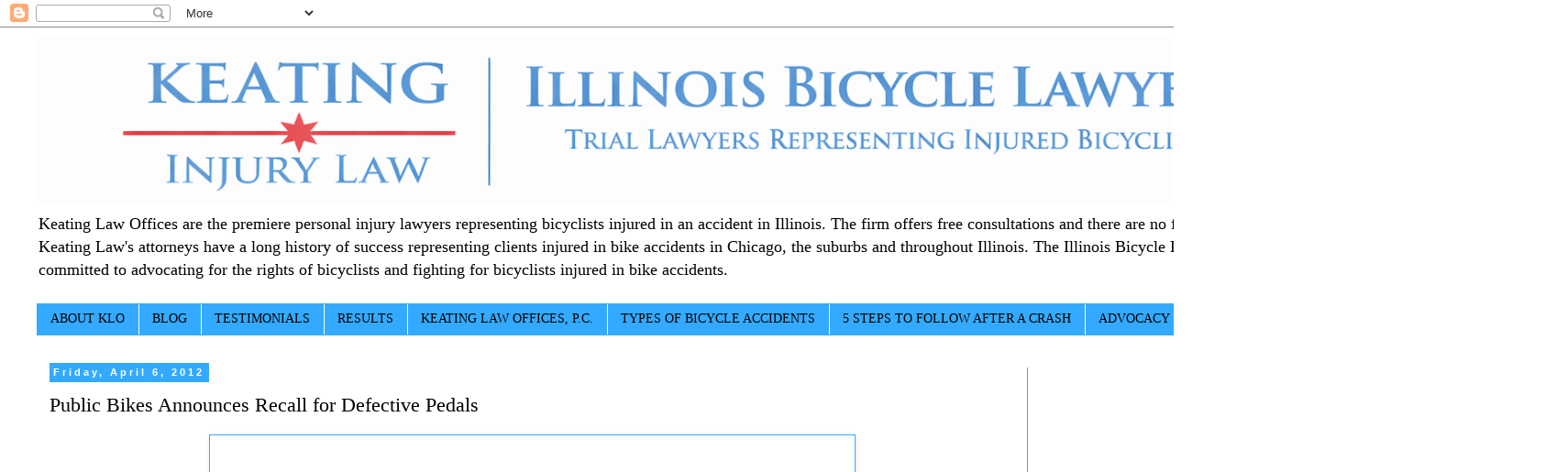

--- FILE ---
content_type: text/html; charset=UTF-8
request_url: http://www.illinoisbicyclelaw.com/2012/04/public-bikes-announces-recall-for.html
body_size: 21865
content:
<!DOCTYPE html>
<html class='v2' dir='ltr' xmlns='http://www.w3.org/1999/xhtml' xmlns:b='http://www.google.com/2005/gml/b' xmlns:data='http://www.google.com/2005/gml/data' xmlns:expr='http://www.google.com/2005/gml/expr'>
<head>
<link href='https://www.blogger.com/static/v1/widgets/335934321-css_bundle_v2.css' rel='stylesheet' type='text/css'/>
<meta content='width=1100' name='viewport'/>
<meta content='text/html; charset=UTF-8' http-equiv='Content-Type'/>
<meta content='blogger' name='generator'/>
<link href='http://www.illinoisbicyclelaw.com/favicon.ico' rel='icon' type='image/x-icon'/>
<link href='http://www.illinoisbicyclelaw.com/2012/04/public-bikes-announces-recall-for.html' rel='canonical'/>
<link rel="alternate" type="application/atom+xml" title="Chicago Bicycle Accident Lawyer | Keating Law Offices the Illinois Bicycle Lawyers - Atom" href="http://www.illinoisbicyclelaw.com/feeds/posts/default" />
<link rel="alternate" type="application/rss+xml" title="Chicago Bicycle Accident Lawyer | Keating Law Offices the Illinois Bicycle Lawyers - RSS" href="http://www.illinoisbicyclelaw.com/feeds/posts/default?alt=rss" />
<link rel="service.post" type="application/atom+xml" title="Chicago Bicycle Accident Lawyer | Keating Law Offices the Illinois Bicycle Lawyers - Atom" href="https://www.blogger.com/feeds/8488754177247787024/posts/default" />

<link rel="alternate" type="application/atom+xml" title="Chicago Bicycle Accident Lawyer | Keating Law Offices the Illinois Bicycle Lawyers - Atom" href="http://www.illinoisbicyclelaw.com/feeds/9063549000101870231/comments/default" />
<!--Can't find substitution for tag [blog.ieCssRetrofitLinks]-->
<link href='http://www.cpsc.gov/cpscpub/prerel/prhtml12/12145a.jpg' rel='image_src'/>
<meta content='http://www.illinoisbicyclelaw.com/2012/04/public-bikes-announces-recall-for.html' property='og:url'/>
<meta content='Public Bikes Announces Recall for Defective Pedals' property='og:title'/>
<meta content='Leading Bicycle Accident lawyers in Chicago dedicated to bicycle accident victims and their families. Free Consultations available 24/7.' property='og:description'/>
<meta content='https://lh3.googleusercontent.com/blogger_img_proxy/AEn0k_ugQyMuxmAIl3wRAnU6qaNkqSruAyftlYG_BQ9nmpdljlgDPw9Ji1Fox82cJSzX9Cwu0cgFNBgM7ixkyBXdg1rd4TBn5BDoC0yrfmNHgwYxfBx6RliB6eSh2A=w1200-h630-p-k-no-nu' property='og:image'/>
<title>Chicago Bicycle Accident Lawyer | Keating Law Offices the Illinois Bicycle Lawyers: Public Bikes Announces Recall for Defective Pedals</title>
<style id='page-skin-1' type='text/css'><!--
/*
-----------------------------------------------
Blogger Template Style
Name:     Simple
Designer: Josh Peterson
URL:      www.noaesthetic.com
----------------------------------------------- */
/* Variable definitions
====================
<Variable name="keycolor" description="Main Color" type="color" default="#66bbdd"/>
<Group description="Page Text" selector="body">
<Variable name="body.font" description="Font" type="font"
default="normal normal 12px Arial, Tahoma, Helvetica, FreeSans, sans-serif"/>
<Variable name="body.text.color" description="Text Color" type="color" default="#222222"/>
</Group>
<Group description="Backgrounds" selector=".body-fauxcolumns-outer">
<Variable name="body.background.color" description="Outer Background" type="color" default="#66bbdd"/>
<Variable name="content.background.color" description="Main Background" type="color" default="#ffffff"/>
<Variable name="header.background.color" description="Header Background" type="color" default="transparent"/>
</Group>
<Group description="Links" selector=".main-outer">
<Variable name="link.color" description="Link Color" type="color" default="#2288bb"/>
<Variable name="link.visited.color" description="Visited Color" type="color" default="#888888"/>
<Variable name="link.hover.color" description="Hover Color" type="color" default="#33aaff"/>
</Group>
<Group description="Blog Title" selector=".header h1">
<Variable name="header.font" description="Font" type="font"
default="normal normal 60px Arial, Tahoma, Helvetica, FreeSans, sans-serif"/>
<Variable name="header.text.color" description="Title Color" type="color" default="#3399bb" />
</Group>
<Group description="Blog Description" selector=".header .description">
<Variable name="description.text.color" description="Description Color" type="color"
default="#777777" />
</Group>
<Group description="Tabs Text" selector=".tabs-inner .widget li a">
<Variable name="tabs.font" description="Font" type="font"
default="normal normal 14px Arial, Tahoma, Helvetica, FreeSans, sans-serif"/>
<Variable name="tabs.text.color" description="Text Color" type="color" default="#999999"/>
<Variable name="tabs.selected.text.color" description="Selected Color" type="color" default="#000000"/>
</Group>
<Group description="Tabs Background" selector=".tabs-outer .PageList">
<Variable name="tabs.background.color" description="Background Color" type="color" default="#f5f5f5"/>
<Variable name="tabs.selected.background.color" description="Selected Color" type="color" default="#eeeeee"/>
</Group>
<Group description="Post Title" selector="h3.post-title, .comments h4">
<Variable name="post.title.font" description="Font" type="font"
default="normal normal 22px Arial, Tahoma, Helvetica, FreeSans, sans-serif"/>
</Group>
<Group description="Date Header" selector=".date-header">
<Variable name="date.header.color" description="Text Color" type="color"
default="#000000"/>
<Variable name="date.header.background.color" description="Background Color" type="color"
default="transparent"/>
<Variable name="date.header.font" description="Text Font" type="font"
default="normal bold 11px Arial, Tahoma, Helvetica, FreeSans, sans-serif"/>
<Variable name="date.header.padding" description="Date Header Padding" type="string" default="inherit"/>
<Variable name="date.header.letterspacing" description="Date Header Letter Spacing" type="string" default="inherit"/>
<Variable name="date.header.margin" description="Date Header Margin" type="string" default="inherit"/>
</Group>
<Group description="Post Footer" selector=".post-footer">
<Variable name="post.footer.text.color" description="Text Color" type="color" default="#666666"/>
<Variable name="post.footer.background.color" description="Background Color" type="color"
default="#f9f9f9"/>
<Variable name="post.footer.border.color" description="Shadow Color" type="color" default="#eeeeee"/>
</Group>
<Group description="Gadgets" selector="h2">
<Variable name="widget.title.font" description="Title Font" type="font"
default="normal bold 11px Arial, Tahoma, Helvetica, FreeSans, sans-serif"/>
<Variable name="widget.title.text.color" description="Title Color" type="color" default="#000000"/>
<Variable name="widget.alternate.text.color" description="Alternate Color" type="color" default="#999999"/>
</Group>
<Group description="Images" selector=".main-inner">
<Variable name="image.background.color" description="Background Color" type="color" default="#ffffff"/>
<Variable name="image.border.color" description="Border Color" type="color" default="#eeeeee"/>
<Variable name="image.text.color" description="Caption Text Color" type="color" default="#000000"/>
</Group>
<Group description="Accents" selector=".content-inner">
<Variable name="body.rule.color" description="Separator Line Color" type="color" default="#eeeeee"/>
<Variable name="tabs.border.color" description="Tabs Border Color" type="color" default="#33aaff"/>
</Group>
<Variable name="body.background" description="Body Background" type="background"
color="#ffffff" default="$(color) none repeat scroll top left"/>
<Variable name="body.background.override" description="Body Background Override" type="string" default=""/>
<Variable name="body.background.gradient.cap" description="Body Gradient Cap" type="url"
default="url(//www.blogblog.com/1kt/simple/gradients_light.png)"/>
<Variable name="body.background.gradient.tile" description="Body Gradient Tile" type="url"
default="url(//www.blogblog.com/1kt/simple/body_gradient_tile_light.png)"/>
<Variable name="content.background.color.selector" description="Content Background Color Selector" type="string" default=".content-inner"/>
<Variable name="content.padding" description="Content Padding" type="length" default="10px"/>
<Variable name="content.padding.horizontal" description="Content Horizontal Padding" type="length" default="10px"/>
<Variable name="content.shadow.spread" description="Content Shadow Spread" type="length" default="40px"/>
<Variable name="content.shadow.spread.webkit" description="Content Shadow Spread (WebKit)" type="length" default="5px"/>
<Variable name="content.shadow.spread.ie" description="Content Shadow Spread (IE)" type="length" default="10px"/>
<Variable name="main.border.width" description="Main Border Width" type="length" default="0"/>
<Variable name="header.background.gradient" description="Header Gradient" type="url" default="none"/>
<Variable name="header.shadow.offset.left" description="Header Shadow Offset Left" type="length" default="-1px"/>
<Variable name="header.shadow.offset.top" description="Header Shadow Offset Top" type="length" default="-1px"/>
<Variable name="header.shadow.spread" description="Header Shadow Spread" type="length" default="1px"/>
<Variable name="header.padding" description="Header Padding" type="length" default="30px"/>
<Variable name="header.border.size" description="Header Border Size" type="length" default="1px"/>
<Variable name="header.bottom.border.size" description="Header Bottom Border Size" type="length" default="1px"/>
<Variable name="header.border.horizontalsize" description="Header Horizontal Border Size" type="length" default="0"/>
<Variable name="description.text.size" description="Description Text Size" type="string" default="140%"/>
<Variable name="tabs.margin.top" description="Tabs Margin Top" type="length" default="0" />
<Variable name="tabs.margin.side" description="Tabs Side Margin" type="length" default="30px" />
<Variable name="tabs.background.gradient" description="Tabs Background Gradient" type="url"
default="url(//www.blogblog.com/1kt/simple/gradients_light.png)"/>
<Variable name="tabs.border.width" description="Tabs Border Width" type="length" default="1px"/>
<Variable name="tabs.bevel.border.width" description="Tabs Bevel Border Width" type="length" default="1px"/>
<Variable name="post.margin.bottom" description="Post Bottom Margin" type="length" default="25px"/>
<Variable name="image.border.small.size" description="Image Border Small Size" type="length" default="2px"/>
<Variable name="image.border.large.size" description="Image Border Large Size" type="length" default="5px"/>
<Variable name="page.width.selector" description="Page Width Selector" type="string" default=".region-inner"/>
<Variable name="page.width" description="Page Width" type="string" default="auto"/>
<Variable name="main.section.margin" description="Main Section Margin" type="length" default="15px"/>
<Variable name="main.padding" description="Main Padding" type="length" default="15px"/>
<Variable name="main.padding.top" description="Main Padding Top" type="length" default="30px"/>
<Variable name="main.padding.bottom" description="Main Padding Bottom" type="length" default="30px"/>
<Variable name="paging.background"
color="#ffffff"
description="Background of blog paging area" type="background"
default="transparent none no-repeat scroll top center"/>
<Variable name="footer.bevel" description="Bevel border length of footer" type="length" default="0"/>
<Variable name="mobile.background.overlay" description="Mobile Background Overlay" type="string"
default="transparent none repeat scroll top left"/>
<Variable name="mobile.background.size" description="Mobile Background Size" type="string" default="auto"/>
<Variable name="mobile.button.color" description="Mobile Button Color" type="color" default="#ffffff" />
<Variable name="startSide" description="Side where text starts in blog language" type="automatic" default="left"/>
<Variable name="endSide" description="Side where text ends in blog language" type="automatic" default="right"/>
*/
/* Content
----------------------------------------------- */
body {
font: normal normal 14px Georgia, Utopia, 'Palatino Linotype', Palatino, serif;
color: #000000;
background: #ffffff none repeat scroll top left;
padding: 0 0 0 0;
}
html body .region-inner {
min-width: 0;
max-width: 100%;
width: auto;
}
h2 {
font-size: 22px;
}
a:link {
text-decoration:none;
color: #307db4;
}
a:visited {
text-decoration:none;
color: #69b7df;
}
a:hover {
text-decoration:underline;
color: #307db4;
}
.body-fauxcolumn-outer .fauxcolumn-inner {
background: transparent none repeat scroll top left;
_background-image: none;
}
.body-fauxcolumn-outer .cap-top {
position: absolute;
z-index: 1;
height: 400px;
width: 100%;
background: #ffffff none repeat scroll top left;
}
.body-fauxcolumn-outer .cap-top .cap-left {
width: 100%;
background: transparent none repeat-x scroll top left;
_background-image: none;
}
.content-outer {
-moz-box-shadow: 0 0 0 rgba(0, 0, 0, .15);
-webkit-box-shadow: 0 0 0 rgba(0, 0, 0, .15);
-goog-ms-box-shadow: 0 0 0 #333333;
box-shadow: 0 0 0 rgba(0, 0, 0, .15);
margin-bottom: 1px;
}
.content-inner {
padding: 10px 40px;
}
.content-inner {
background-color: #ffffff;
}
/* Header
----------------------------------------------- */
.header-outer {
background: #ffffff none repeat-x scroll 0 -400px;
_background-image: none;
}
.Header h1 {
font: normal normal 40px 'Trebuchet MS',Trebuchet,Verdana,sans-serif;
color: #000000;
text-shadow: 0 0 0 rgba(0, 0, 0, .2);
}
.Header h1 a {
color: #000000;
}
.Header .description {
font-size: 18px;
color: #000000;
}
.header-inner .Header .titlewrapper {
padding: 22px 0;
}
.header-inner .Header .descriptionwrapper {
padding: 0 0;
}
/* Tabs
----------------------------------------------- */
.tabs-inner .section:first-child {
border-top: 0 solid #33aaff;
}
.tabs-inner .section:first-child ul {
margin-top: -1px;
border-top: 1px solid #33aaff;
border-left: 1px solid #33aaff;
border-right: 1px solid #33aaff;
}
.tabs-inner .widget ul {
background: #33aaff none repeat-x scroll 0 -800px;
_background-image: none;
border-bottom: 1px solid #33aaff;
margin-top: 0;
margin-left: -30px;
margin-right: -30px;
}
.tabs-inner .widget li a {
display: inline-block;
padding: .6em 1em;
font: normal normal 14px Georgia, Utopia, 'Palatino Linotype', Palatino, serif;
color: #000000;
border-left: 1px solid #ffffff;
border-right: 1px solid #33aaff;
}
.tabs-inner .widget li:first-child a {
border-left: none;
}
.tabs-inner .widget li.selected a, .tabs-inner .widget li a:hover {
color: #000000;
background-color: #eeeeee;
text-decoration: none;
}
/* Columns
----------------------------------------------- */
.main-outer {
border-top: 0 solid #33aaff;
}
.fauxcolumn-left-outer .fauxcolumn-inner {
border-right: 1px solid #33aaff;
}
.fauxcolumn-right-outer .fauxcolumn-inner {
border-left: 1px solid #33aaff;
}
/* Headings
----------------------------------------------- */
div.widget > h2 {
margin: 0 0 1em 0;
font: normal bold 14px Georgia, Utopia, 'Palatino Linotype', Palatino, serif;
color: #0069b4;
}
/* Widgets
----------------------------------------------- */
.widget .zippy {
color: #000000;
text-shadow: 2px 2px 1px rgba(0, 0, 0, .1);
}
.widget .popular-posts ul {
list-style: none;
}
/* Posts
----------------------------------------------- */
h2.date-header {
font: normal bold 11px Arial, Tahoma, Helvetica, FreeSans, sans-serif;
}
.date-header span {
background-color: #33aaff;
color: #ffffff;
padding: 0.4em;
letter-spacing: 3px;
margin: inherit;
}
.main-inner {
padding-top: 35px;
padding-bottom: 65px;
}
.main-inner .column-center-inner {
padding: 0 0;
}
.main-inner .column-center-inner .section {
margin: 0 1em;
}
.post {
margin: 0 0 45px 0;
}
h3.post-title, .comments h4 {
font: normal normal 22px Georgia, Utopia, 'Palatino Linotype', Palatino, serif;
margin: .75em 0 0;
}
.post-body {
font-size: 110%;
line-height: 1.4;
position: relative;
}
.post-body img, .post-body .tr-caption-container, .Profile img, .Image img,
.BlogList .item-thumbnail img {
padding: 2px;
background: #ffffff;
border: 1px solid #33aaff;
-moz-box-shadow: 1px 1px 5px rgba(0, 0, 0, .1);
-webkit-box-shadow: 1px 1px 5px rgba(0, 0, 0, .1);
box-shadow: 1px 1px 5px rgba(0, 0, 0, .1);
}
.post-body img, .post-body .tr-caption-container {
padding: 5px;
}
.post-body .tr-caption-container {
color: #000000;
}
.post-body .tr-caption-container img {
padding: 0;
background: transparent;
border: none;
-moz-box-shadow: 0 0 0 rgba(0, 0, 0, .1);
-webkit-box-shadow: 0 0 0 rgba(0, 0, 0, .1);
box-shadow: 0 0 0 rgba(0, 0, 0, .1);
}
.post-header {
margin: 0 0 1.5em;
line-height: 1.6;
font-size: 90%;
}
.post-footer {
margin: 20px -2px 0;
padding: 5px 10px;
color: #000000;
background-color: #ffffff;
border-bottom: 1px solid #33aaff;
line-height: 1.6;
font-size: 90%;
}
#comments .comment-author {
padding-top: 1.5em;
border-top: 1px solid #33aaff;
background-position: 0 1.5em;
}
#comments .comment-author:first-child {
padding-top: 0;
border-top: none;
}
.avatar-image-container {
margin: .2em 0 0;
}
#comments .avatar-image-container img {
border: 1px solid #33aaff;
}
/* Comments
----------------------------------------------- */
.comments .comments-content .icon.blog-author {
background-repeat: no-repeat;
background-image: url([data-uri]);
}
.comments .comments-content .loadmore a {
border-top: 1px solid #000000;
border-bottom: 1px solid #000000;
}
.comments .comment-thread.inline-thread {
background-color: #ffffff;
}
.comments .continue {
border-top: 2px solid #000000;
}
/* Accents
---------------------------------------------- */
.section-columns td.columns-cell {
border-left: 1px solid #33aaff;
}
.blog-pager {
background: transparent url(//www.blogblog.com/1kt/simple/paging_dot.png) repeat-x scroll top center;
}
.blog-pager-older-link, .home-link,
.blog-pager-newer-link {
background-color: #ffffff;
padding: 5px;
}
.footer-outer {
border-top: 1px dashed #bbbbbb;
}
/* Mobile
----------------------------------------------- */
body.mobile  {
background-size: auto;
}
.mobile .body-fauxcolumn-outer {
background: transparent none repeat scroll top left;
}
.mobile .body-fauxcolumn-outer .cap-top {
background-size: 100% auto;
}
.mobile .content-outer {
-webkit-box-shadow: 0 0 3px rgba(0, 0, 0, .15);
box-shadow: 0 0 3px rgba(0, 0, 0, .15);
}
body.mobile .AdSense {
margin: 0 -0;
}
.mobile .tabs-inner .widget ul {
margin-left: 0;
margin-right: 0;
}
.mobile .post {
margin: 0;
}
.mobile .main-inner .column-center-inner .section {
margin: 0;
}
.mobile .date-header span {
padding: 0.1em 10px;
margin: 0 -10px;
}
.mobile h3.post-title {
margin: 0;
}
.mobile .blog-pager {
background: transparent none no-repeat scroll top center;
}
.mobile .footer-outer {
border-top: none;
}
.mobile .main-inner, .mobile .footer-inner {
background-color: #ffffff;
}
.mobile-index-contents {
color: #000000;
}
.mobile-link-button {
background-color: #307db4;
}
.mobile-link-button a:link, .mobile-link-button a:visited {
color: #33aaff;
}
.mobile .tabs-inner .section:first-child {
border-top: none;
}
.mobile .tabs-inner .PageList .widget-content {
background-color: #eeeeee;
color: #000000;
border-top: 1px solid #33aaff;
border-bottom: 1px solid #33aaff;
}
.mobile .tabs-inner .PageList .widget-content .pagelist-arrow {
border-left: 1px solid #33aaff;
}

--></style>
<style id='template-skin-1' type='text/css'><!--
body {
min-width: 1480px;
}
.content-outer, .content-fauxcolumn-outer, .region-inner {
min-width: 1480px;
max-width: 1480px;
_width: 1480px;
}
.main-inner .columns {
padding-left: 0px;
padding-right: 320px;
}
.main-inner .fauxcolumn-center-outer {
left: 0px;
right: 320px;
/* IE6 does not respect left and right together */
_width: expression(this.parentNode.offsetWidth -
parseInt("0px") -
parseInt("320px") + 'px');
}
.main-inner .fauxcolumn-left-outer {
width: 0px;
}
.main-inner .fauxcolumn-right-outer {
width: 320px;
}
.main-inner .column-left-outer {
width: 0px;
right: 100%;
margin-left: -0px;
}
.main-inner .column-right-outer {
width: 320px;
margin-right: -320px;
}
#layout {
min-width: 0;
}
#layout .content-outer {
min-width: 0;
width: 800px;
}
#layout .region-inner {
min-width: 0;
width: auto;
}
--></style>
<link href='https://www.blogger.com/dyn-css/authorization.css?targetBlogID=8488754177247787024&amp;zx=30851de7-49e5-41e3-802b-1195cba7ffc4' media='none' onload='if(media!=&#39;all&#39;)media=&#39;all&#39;' rel='stylesheet'/><noscript><link href='https://www.blogger.com/dyn-css/authorization.css?targetBlogID=8488754177247787024&amp;zx=30851de7-49e5-41e3-802b-1195cba7ffc4' rel='stylesheet'/></noscript>
<meta name='google-adsense-platform-account' content='ca-host-pub-1556223355139109'/>
<meta name='google-adsense-platform-domain' content='blogspot.com'/>

</head>
<body class='loading'>
<div class='navbar section' id='navbar'><div class='widget Navbar' data-version='1' id='Navbar1'><script type="text/javascript">
    function setAttributeOnload(object, attribute, val) {
      if(window.addEventListener) {
        window.addEventListener('load',
          function(){ object[attribute] = val; }, false);
      } else {
        window.attachEvent('onload', function(){ object[attribute] = val; });
      }
    }
  </script>
<div id="navbar-iframe-container"></div>
<script type="text/javascript" src="https://apis.google.com/js/platform.js"></script>
<script type="text/javascript">
      gapi.load("gapi.iframes:gapi.iframes.style.bubble", function() {
        if (gapi.iframes && gapi.iframes.getContext) {
          gapi.iframes.getContext().openChild({
              url: 'https://www.blogger.com/navbar/8488754177247787024?po\x3d9063549000101870231\x26origin\x3dhttp://www.illinoisbicyclelaw.com',
              where: document.getElementById("navbar-iframe-container"),
              id: "navbar-iframe"
          });
        }
      });
    </script><script type="text/javascript">
(function() {
var script = document.createElement('script');
script.type = 'text/javascript';
script.src = '//pagead2.googlesyndication.com/pagead/js/google_top_exp.js';
var head = document.getElementsByTagName('head')[0];
if (head) {
head.appendChild(script);
}})();
</script>
</div></div>
<div class='body-fauxcolumns'>
<div class='fauxcolumn-outer body-fauxcolumn-outer'>
<div class='cap-top'>
<div class='cap-left'></div>
<div class='cap-right'></div>
</div>
<div class='fauxborder-left'>
<div class='fauxborder-right'></div>
<div class='fauxcolumn-inner'>
</div>
</div>
<div class='cap-bottom'>
<div class='cap-left'></div>
<div class='cap-right'></div>
</div>
</div>
</div>
<div class='content'>
<div class='content-fauxcolumns'>
<div class='fauxcolumn-outer content-fauxcolumn-outer'>
<div class='cap-top'>
<div class='cap-left'></div>
<div class='cap-right'></div>
</div>
<div class='fauxborder-left'>
<div class='fauxborder-right'></div>
<div class='fauxcolumn-inner'>
</div>
</div>
<div class='cap-bottom'>
<div class='cap-left'></div>
<div class='cap-right'></div>
</div>
</div>
</div>
<div class='content-outer'>
<div class='content-cap-top cap-top'>
<div class='cap-left'></div>
<div class='cap-right'></div>
</div>
<div class='fauxborder-left content-fauxborder-left'>
<div class='fauxborder-right content-fauxborder-right'></div>
<div class='content-inner'>
<header>
<div class='header-outer'>
<div class='header-cap-top cap-top'>
<div class='cap-left'></div>
<div class='cap-right'></div>
</div>
<div class='fauxborder-left header-fauxborder-left'>
<div class='fauxborder-right header-fauxborder-right'></div>
<div class='region-inner header-inner'>
<div class='header section' id='header'><div class='widget Header' data-version='1' id='Header1'>
<div id='header-inner'>
<a href='http://www.illinoisbicyclelaw.com/' style='display: block'>
<img alt='Chicago Bicycle Accident Lawyer | Keating Law Offices the Illinois Bicycle Lawyers' height='183px; ' id='Header1_headerimg' src='https://blogger.googleusercontent.com/img/a/AVvXsEhqU7Qyz_uVITdvvINSsi0TBC0-g5EwBn8_BDsHj_q66Csq6cQ8jL6IC9zAy10OmlvcBPrNf-Y7dlec-kgBlPeQfrNjDV2ylcOPQNfrIhkdD27vm3eTreyTA7mQrZJD5xBvKm3DfPm5T_h4Y-OuvEtS4D5g_P5qE1g0Gvgv2M2ZfdCuoXOx1RU_yvfPZT8=s1400' style='display: block' width='1400px; '/>
</a>
<div class='descriptionwrapper'>
<p class='description'><span>Keating Law Offices are the premiere personal injury lawyers representing bicyclists injured in an accident in Illinois. The firm offers free consultations and there are no fees unless we win. Keating Law's attorneys have a long history of success representing clients injured in bike accidents in Chicago, the suburbs and throughout Illinois. The Illinois Bicycle Lawyers are committed to advocating for the rights of bicyclists and fighting for bicyclists injured in bike accidents. </span></p>
</div>
</div>
</div></div>
</div>
</div>
<div class='header-cap-bottom cap-bottom'>
<div class='cap-left'></div>
<div class='cap-right'></div>
</div>
</div>
</header>
<div class='tabs-outer'>
<div class='tabs-cap-top cap-top'>
<div class='cap-left'></div>
<div class='cap-right'></div>
</div>
<div class='fauxborder-left tabs-fauxborder-left'>
<div class='fauxborder-right tabs-fauxborder-right'></div>
<div class='region-inner tabs-inner'>
<div class='tabs section' id='crosscol'><div class='widget PageList' data-version='1' id='PageList1'>
<h2>Illinois Bicycle Law Pages</h2>
<div class='widget-content'>
<ul>
<li>
<a href='http://www.illinoisbicyclelaw.com/p/about-klo.html'>ABOUT KLO</a>
</li>
<li>
<a href='http://www.illinoisbicyclelaw.com/'>BLOG</a>
</li>
<li>
<a href='http://www.illinoisbicyclelaw.com/p/testimonials.html'>TESTIMONIALS</a>
</li>
<li>
<a href='http://www.illinoisbicyclelaw.com/p/results.html'>RESULTS</a>
</li>
<li>
<a href='http://keatinglegal.com/bicycle-accident-attorneys/'>KEATING LAW OFFICES, P.C.</a>
</li>
<li>
<a href='http://www.illinoisbicyclelaw.com/p/types-of-bicycle-accidents.html'>TYPES OF BICYCLE ACCIDENTS</a>
</li>
<li>
<a href='http://www.illinoisbicyclelaw.com/p/steps-after-crash.html'>5 STEPS TO FOLLOW AFTER A CRASH</a>
</li>
<li>
<a href='http://www.illinoisbicyclelaw.com/p/advocacy.html'>ADVOCACY</a>
</li>
</ul>
<div class='clear'></div>
</div>
</div></div>
<div class='tabs no-items section' id='crosscol-overflow'></div>
</div>
</div>
<div class='tabs-cap-bottom cap-bottom'>
<div class='cap-left'></div>
<div class='cap-right'></div>
</div>
</div>
<div class='main-outer'>
<div class='main-cap-top cap-top'>
<div class='cap-left'></div>
<div class='cap-right'></div>
</div>
<div class='fauxborder-left main-fauxborder-left'>
<div class='fauxborder-right main-fauxborder-right'></div>
<div class='region-inner main-inner'>
<div class='columns fauxcolumns'>
<div class='fauxcolumn-outer fauxcolumn-center-outer'>
<div class='cap-top'>
<div class='cap-left'></div>
<div class='cap-right'></div>
</div>
<div class='fauxborder-left'>
<div class='fauxborder-right'></div>
<div class='fauxcolumn-inner'>
</div>
</div>
<div class='cap-bottom'>
<div class='cap-left'></div>
<div class='cap-right'></div>
</div>
</div>
<div class='fauxcolumn-outer fauxcolumn-left-outer'>
<div class='cap-top'>
<div class='cap-left'></div>
<div class='cap-right'></div>
</div>
<div class='fauxborder-left'>
<div class='fauxborder-right'></div>
<div class='fauxcolumn-inner'>
</div>
</div>
<div class='cap-bottom'>
<div class='cap-left'></div>
<div class='cap-right'></div>
</div>
</div>
<div class='fauxcolumn-outer fauxcolumn-right-outer'>
<div class='cap-top'>
<div class='cap-left'></div>
<div class='cap-right'></div>
</div>
<div class='fauxborder-left'>
<div class='fauxborder-right'></div>
<div class='fauxcolumn-inner'>
</div>
</div>
<div class='cap-bottom'>
<div class='cap-left'></div>
<div class='cap-right'></div>
</div>
</div>
<!-- corrects IE6 width calculation -->
<div class='columns-inner'>
<div class='column-center-outer'>
<div class='column-center-inner'>
<div class='main section' id='main'><div class='widget Blog' data-version='1' id='Blog1'>
<div class='blog-posts hfeed'>

          <div class="date-outer">
        
<h2 class='date-header'><span>Friday, April 6, 2012</span></h2>

          <div class="date-posts">
        
<div class='post-outer'>
<div class='post hentry' itemprop='blogPost' itemscope='itemscope' itemtype='http://schema.org/BlogPosting'>
<meta content='http://www.cpsc.gov/cpscpub/prerel/prhtml12/12145a.jpg' itemprop='image_url'/>
<meta content='8488754177247787024' itemprop='blogId'/>
<meta content='9063549000101870231' itemprop='postId'/>
<a name='9063549000101870231'></a>
<h3 class='post-title entry-title' itemprop='name'>
Public Bikes Announces Recall for Defective Pedals
</h3>
<div class='post-header'>
<div class='post-header-line-1'></div>
</div>
<div class='post-body entry-content' id='post-body-9063549000101870231' itemprop='description articleBody'>
<a href="http://www.cpsc.gov/cpscpub/prerel/prhtml12/12145a.jpg"><img alt="" border="0" src="http://www.cpsc.gov/cpscpub/prerel/prhtml12/12145a.jpg" style="display: block; margin: 0px auto 10px; text-align: center; cursor: pointer; width: 693px; height: 287px;" /></a>Public Bikes Inc. of San Francisco has also issued a recall.  The  recall centers around the bicycle pedals attached to 18 different models  of women's and men's Public Bikes. Incidents involving breaking and cracking pedals were reported to Public Bikes.  These failed bicycle pedals can cause a  fall risk to the rider.  The bicycles were sold at Public Bikes &amp;  Gear in San Francisco and other Public Bikes dealers from April 2010 to  January 2012 for between $500 and $1,250.<br /><br />In Illinois, bicycle riders are primarily required  to ride on roadways.  According to Illinois Statute, riders are to ride  as close as practicable and safe to the right-hand curb or edge of the  roadway in most situations.  (IL ST CH 625 &#167; 5/11-1505).  Failed components could cause the rider to fall into  oncoming traffic.<br /><div><br />In Illinois, manufacturers of products can be held liable for personal injuries or wrongful deaths that occur from a defective product. The law in Illinois holds manufacturers "strictly liable" for any injuries or deaths that occur. The law simply holds that there is liability if the product fails when "put to a reasonably foreseeable use." A defective pedal that caused a fall could be a prime example of a defective product that led to a product liability case.<br /></div><br />If you have any questions regarding this post or an issue involving Illinois personal injury law, please contact Illinois Bicycle Attorney Mike Keating at 312-208-7702 or <a href="mailto:mkeating@keatinglegal.com">MKeating@KeatingLegal.com</a> 24 hours a day, 7 days a week. All e-mails and phone calls are returned promptly. All initial consultations are confidential and free.
<div style='clear: both;'></div>
</div>
<div class='post-footer'>
<div class='post-footer-line post-footer-line-1'><span class='post-author vcard'>
Posted by
<span class='fn' itemprop='author' itemscope='itemscope' itemtype='http://schema.org/Person'>
<meta content='https://www.blogger.com/profile/01002736609746922461' itemprop='url'/>
<a class='g-profile' href='https://www.blogger.com/profile/01002736609746922461' rel='author' title='author profile'>
<span itemprop='name'>Mike Keating</span>
</a>
</span>
</span>
<span class='post-timestamp'>
at
<meta content='http://www.illinoisbicyclelaw.com/2012/04/public-bikes-announces-recall-for.html' itemprop='url'/>
<a class='timestamp-link' href='http://www.illinoisbicyclelaw.com/2012/04/public-bikes-announces-recall-for.html' rel='bookmark' title='permanent link'><abbr class='published' itemprop='datePublished' title='2012-04-06T19:54:00-05:00'>Friday, April 06, 2012</abbr></a>
</span>
<span class='post-comment-link'>
</span>
<span class='post-icons'>
<span class='item-action'>
<a href='https://www.blogger.com/email-post/8488754177247787024/9063549000101870231' title='Email Post'>
<img alt='' class='icon-action' height='13' src='http://img1.blogblog.com/img/icon18_email.gif' width='18'/>
</a>
</span>
<span class='item-control blog-admin pid-1826489570'>
<a href='https://www.blogger.com/post-edit.g?blogID=8488754177247787024&postID=9063549000101870231&from=pencil' title='Edit Post'>
<img alt='' class='icon-action' height='18' src='https://resources.blogblog.com/img/icon18_edit_allbkg.gif' width='18'/>
</a>
</span>
</span>
<span class='post-backlinks post-comment-link'>
</span>
<div class='post-share-buttons goog-inline-block'>
<a class='goog-inline-block share-button sb-email' href='https://www.blogger.com/share-post.g?blogID=8488754177247787024&postID=9063549000101870231&target=email' target='_blank' title='Email This'><span class='share-button-link-text'>Email This</span></a><a class='goog-inline-block share-button sb-blog' href='https://www.blogger.com/share-post.g?blogID=8488754177247787024&postID=9063549000101870231&target=blog' onclick='window.open(this.href, "_blank", "height=270,width=475"); return false;' target='_blank' title='BlogThis!'><span class='share-button-link-text'>BlogThis!</span></a><a class='goog-inline-block share-button sb-twitter' href='https://www.blogger.com/share-post.g?blogID=8488754177247787024&postID=9063549000101870231&target=twitter' target='_blank' title='Share to X'><span class='share-button-link-text'>Share to X</span></a><a class='goog-inline-block share-button sb-facebook' href='https://www.blogger.com/share-post.g?blogID=8488754177247787024&postID=9063549000101870231&target=facebook' onclick='window.open(this.href, "_blank", "height=430,width=640"); return false;' target='_blank' title='Share to Facebook'><span class='share-button-link-text'>Share to Facebook</span></a><a class='goog-inline-block share-button sb-pinterest' href='https://www.blogger.com/share-post.g?blogID=8488754177247787024&postID=9063549000101870231&target=pinterest' target='_blank' title='Share to Pinterest'><span class='share-button-link-text'>Share to Pinterest</span></a>
</div>
</div>
<div class='post-footer-line post-footer-line-2'><span class='post-labels'>
Labels:
<a href='http://www.illinoisbicyclelaw.com/search/label/Product%20Liability' rel='tag'>Product Liability</a>,
<a href='http://www.illinoisbicyclelaw.com/search/label/Recalls' rel='tag'>Recalls</a>
</span>
</div>
<div class='post-footer-line post-footer-line-3'></div>
</div>
</div>
<div class='comments' id='comments'>
<a name='comments'></a>
</div>
</div>

        </div></div>
      
</div>
<div class='blog-pager' id='blog-pager'>
<span id='blog-pager-newer-link'>
<a class='blog-pager-newer-link' href='http://www.illinoisbicyclelaw.com/2012/04/issue-of-concussions-in-bicycle-crash.html' id='Blog1_blog-pager-newer-link' title='Newer Post'>Newer Post</a>
</span>
<span id='blog-pager-older-link'>
<a class='blog-pager-older-link' href='http://www.illinoisbicyclelaw.com/2012/04/40000-topeak-child-seats-for-bikes.html' id='Blog1_blog-pager-older-link' title='Older Post'>Older Post</a>
</span>
<a class='home-link' href='http://www.illinoisbicyclelaw.com/'>Home</a>
</div>
<div class='clear'></div>
<div class='post-feeds'>
</div>
</div></div>
</div>
</div>
<div class='column-left-outer'>
<div class='column-left-inner'>
<aside>
</aside>
</div>
</div>
<div class='column-right-outer'>
<div class='column-right-inner'>
<!-- illinoisbicyclelaw.com -->
<!-- Start Of NGage -->
<div id='nGageLH' style='visibility:hidden;'></div>
<script src='https://messenger.ngageics.com/ilnksrvr.aspx?websiteid=160-142-218-249-51-155-214-158' type='text/javascript'></script>
<!-- End Of NGage -->
<aside>
<div class='sidebar section' id='sidebar-right-1'><div class='widget HTML' data-version='1' id='HTML3'>
<div class='widget-content'>
<iframe width="560" height="315" src="https://www.youtube.com/embed/CVc6aD_DHNw" frameborder="0" allow="accelerometer; autoplay; clipboard-write; encrypted-media; gyroscope; picture-in-picture" allowfullscreen></iframe>
</div>
<div class='clear'></div>
</div><div class='widget Text' data-version='1' id='Text1'>
<h2 class='title'>KEATING LAW OFFICES</h2>
<div class='widget-content'>
<div   style="text-align: justify;font-family:&quot;;font-size:large;"><span style="text-align: justify;font-family:&quot;;font-size:large;"><a href="http://keatinglegal.com/bicycle-accident-attorneys/">KEATING LAW OFFICES</a> is the top law firm in Chicago, Illinois representing victims of bicycles accidents and crashes. The firm has successfully represented hundreds of victims of bicycle accidents and collisions in Chicago, the suburbs, and throughout the rest of Illinois. In the process the firm has recovered millions of dollars in compensation for its clients. The firm offers free legal consultations and there are never any fees unless we win your case. </span></div><span =""   style="font-family:&quot;;font-size:large;"><div style="text-align: justify;"><br /></div><div style="text-align: justify;">The firm is managed by <a href="http://www.keatinglegal.com/home/michael-s-keating">Mike Keating</a>, an Illinois bicycle accident attorney based in Chicago and founder of <a href="http://keatinglegal.com/bicycle-accident-attorneys/">KEATING LAW OFFICES</a>. The firm has handled several high profile bicycle-related cases and is known as a firm that is not afraid of handling complicated bicycle-related lawsuits and claims. The attorneys at Keating Law Offices are considered national leaders in the area of bicycle law. </div><div style="text-align: justify;"><br /></div><div style="text-align: justify;">Mike Keating is the Chair of the Bicycle Litigation Committee for the American Association for Justice. He is also on the Board of Managers for the Illinois Trial Lawyers Association. In addition, he is a regular bicycle commuter and active in the bicycle racing community. The firm's attorneys are always available to answer any questions regarding a bicycle accident or crash. The firm's attorneys can meet you any place that is convenient for you to discuss your case. Please call at any time for a free consultation with absolutely no obligation. We are here to help.</div></span>
</div>
<div class='clear'></div>
</div><div class='widget Text' data-version='1' id='Text6'>
<h2 class='title'>KEATING LAW OFFICES, P.C.</h2>
<div class='widget-content'>
<div style="font-weight: normal;"><b>LOOP LOCATION</b></div><span style="font-weight: bold;"></span><b style="font-weight: normal;">111 West Washington Street</b><div style="font-weight: normal;"><b>Suite 1631<br style="font-weight: bold;" /></b><span style="font-weight: bold;"><b>Chicago, IL 60602</b></span></div><div style="font-weight: normal;"><span style="font-weight: bold;"><br /></span></div><div style="font-weight: normal;"><span style="font-weight: bold;">WEST TOWN LOCATION</span></div><div style="font-weight: normal;"><span style="font-weight: bold;">825 N. Milwaukee Avenue</span></div><div style="font-weight: normal;"><span style="font-weight: bold;">Suite 1</span></div><div><span style="font-weight: bold;">Chicago, IL 60642<br /><br /></span><b><span>Direct: 312-239-6787</span><br /><span>Nights/Weekends: 312-208-7702</span></b></div><div><b>Toll Free: 833-CALL-KLO<br /><span>Fax: 312-957-6898</span><br /><span>Email: </span><a href="mailto:mkeating@keatinglegal.com">KLO Info</a><br /></b><br style="font-weight: bold;" /><span style="font-weight: bold;"></span></div>
</div>
<div class='clear'></div>
</div><div class='widget Image' data-version='1' id='Image5'>
<h2>SuperLawyers</h2>
<div class='widget-content'>
<a href='<!-- begin super lawyers badge --> <div data-slbadge="v2-slbadge-blue" style="width:180px;height:150px;border-radius:12px;font-family:arial, sans-serif;color:gray;text-align:center"><script async type="text/javascript" src="https://www.superlawyers.com/static/sl-badge/v2/load.min.js"></script><a class="slbadge_profileurl" title="View the profile of Illinois Personal Injury - General Attorney Michael Keating" href="https://profiles.superlawyers.com/illinois/chicago/lawyer/michael-keating/8cccd850-a50c-4ab5-9f3e-837e1b76cee5.html?npcmp=slb:badge:sl_badge:8cccd850-a50c-4ab5-9f3e-837e1b76cee5:main&utm_source=8cccd850-a50c-4ab5-9f3e-837e1b76cee5&utm_campaign=v2-slbadge-blue&utm_content=profile">Michael Keating</a><div style="margin-top:6px">Rated by Super Lawyers<br/><br/><br/>loading ...</div></div> <!-- end super lawyers badge -->'>
<img alt='SuperLawyers' height='150' id='Image5_img' src='https://blogger.googleusercontent.com/img/a/AVvXsEjYh4qnpTzQmtn_mdOlCQJWARcTWgbDU9HlbF-gLbhrcLPtkaguH7wz5dyGgdZXCWa-x0NbC2F5muV26HbJ5Udgu4DTlmKnK872g56UUuPSSKpDyKeibX25is57NQDiPB3_Bn8NS-V1lkLczYWL9DcVzBBMSgXlWeHBAcIGhFPOQIfraZw1l3qLvvRS0yM=s180' width='180'/>
</a>
<br/>
</div>
<div class='clear'></div>
</div><div class='widget HTML' data-version='1' id='HTML4'>
<h2 class='title'>Top 100 - National Trial Lawyers</h2>
<div class='widget-content'>
<a href="http://thenationaltriallawyers.org"target="_blank"><img alt="The National Trial Lawyers" 
src="https://thenationaltriallawyers.org/images/NTL-top-100-member-b.png" width="200" height="108" /></a>
</div>
<div class='clear'></div>
</div><div class='widget HTML' data-version='1' id='HTML7'>
<h2 class='title'>10/10 "Superb" Rating on AVVO</h2>
<div class='widget-content'>
<script type="text/javascript" src="https://www.avvo.com/assets/badges-v2.js"></script><div class="avvo_badge" data-type="rating" data-specialty="104" data-target="https://www.avvo.com/professional_badges/1137672" data-version="1"><div class="avvo_content"><a rel="me" target="_blank" href="https://www.avvo.com/attorneys/60603-il-michael-keating-1137672.html?utm_campaign=avvo_rating&utm_content=1137672&utm_medium=avvo_badge&utm_source=avvo">Lawyer Michael Keating</a> | <a target="_blank" href="https://www.avvo.com/personal-injury-lawyer/il/chicago.html?utm_campaign=avvo_rating&utm_content=1137672&utm_medium=avvo_badge&utm_source=avvo">Top Attorney Personal Injury</a></div></div>
</div>
<div class='clear'></div>
</div><div class='widget Image' data-version='1' id='Image2'>
<h2>Keating Law Offices</h2>
<div class='widget-content'>
<a href='http://keatinglegal.com/bicycle-accident-attorneys/'>
<img alt='Keating Law Offices' height='208' id='Image2_img' src='https://blogger.googleusercontent.com/img/b/R29vZ2xl/AVvXsEjHKXGtFtUSpH_d9dxBe7y9QBxKE9Q_Sm-lEXGJsFIn5CwqD5YA1qwTm1yg65g7aAy_1gvLnV0RBq3wbEzKkCXAK5dp-Mxmx9mS7HEFxmq4CMCK31w_0WwWarPpBsihV-vuNRRtzMfpnY0/s1600/KLO+Stacked+Transparent+-+White+%25282%2529.png' width='260'/>
</a>
<br/>
<span class='caption'>Click Logo to go to the KLO Website</span>
</div>
<div class='clear'></div>
</div><div class='widget Image' data-version='1' id='Image4'>
<h2>The Chicago Bike Flag</h2>
<div class='widget-content'>
<a href='http://www.illinoisbicyclelaw.com/2012/04/how-to-get-chicago-bicycle-flag.html'>
<img alt='The Chicago Bike Flag' height='173' id='Image4_img' src='https://blogger.googleusercontent.com/img/b/R29vZ2xl/AVvXsEiM6EnEkXZMLSdqZVdIttcZK-DBPXAalu_ZzkJrYQTg6FoORug-_dsBys9m6cMhfmidlgVuBQRk5mumfZuZ3M0uxEKzdHJJpAje3UnmDHsaXH9iMjARO7e7P7hYS4nWw3iyfTSk9pL0BlE/s260/Bike+Flag+JPEG.jpg' width='260'/>
</a>
<br/>
<span class='caption'>Info on how to get the Bike Flag for FREE. The Chicago Bike Flag is TM and (c) of Keating Law Offices, P.C.</span>
</div>
<div class='clear'></div>
</div><div class='widget BlogSearch' data-version='1' id='BlogSearch1'>
<h2 class='title'>Search IllinoisBicycleLaw.com</h2>
<div class='widget-content'>
<div id='BlogSearch1_form'>
<form action='http://www.illinoisbicyclelaw.com/search' class='gsc-search-box' target='_top'>
<table cellpadding='0' cellspacing='0' class='gsc-search-box'>
<tbody>
<tr>
<td class='gsc-input'>
<input autocomplete='off' class='gsc-input' name='q' size='10' title='search' type='text' value=''/>
</td>
<td class='gsc-search-button'>
<input class='gsc-search-button' title='search' type='submit' value='Search'/>
</td>
</tr>
</tbody>
</table>
</form>
</div>
</div>
<div class='clear'></div>
</div><div class='widget Image' data-version='1' id='Image6'>
<h2>Follow @ILBicycleLaw on Twitter</h2>
<div class='widget-content'>
<a href='https://twitter.com/#!/ILBicycleLaw'>
<img alt='Follow @ILBicycleLaw on Twitter' height='28' id='Image6_img' src='https://blogger.googleusercontent.com/img/b/R29vZ2xl/AVvXsEj6TIVbkwws534JRcoz0lw5lThAwGv536ReLYY51cejzaIM-6zwQWg0K7JFsRQ2JCDDNgVd6LBPQnZP-fAry3y1p4mzUWL7dbtj-VDzXagVyL5ijBByLMEhQVD3GQgpKtfQWpjPpQ8emGE/s222/Twitter+full_logo_bw.png' width='150'/>
</a>
<br/>
</div>
<div class='clear'></div>
</div>
<div class='widget HTML' data-version='1' id='HTML2'>
<h2 class='title'>Follow IL Bicycle Lawyers on Facebook</h2>
<div class='widget-content'>
<!-- Facebook Badge START --><a href="http://www.facebook.com/ILBicycleLaw" target="_TOP" style="font-family: &quot;lucida grande&quot;,tahoma,verdana,arial,sans-serif; font-size: 11px; font-variant: normal; font-style: normal; font-weight: normal; color: #3B5998; text-decoration: none;" title="The Illinois Bicycle Lawyers">The Illinois Bicycle Lawyer</a><br/><a href="http://www.facebook.com/ILBicycleLaw" target="_TOP" title="The Illinois Bicycle Lawyers"><img src="http://badge.facebook.com/badge/106157216107850.442.1109334940.png" style="border: 0px;" /></a><br/><a href="http://www.facebook.com/business/dashboard/" target="_TOP" style="font-family: &quot;lucida grande&quot;,tahoma,verdana,arial,sans-serif; font-size: 11px; font-variant: normal; font-style: normal; font-weight: normal; color: #3B5998; text-decoration: none;" title="IL Bicycle Lawyers">Ride Safe - Ride Smart</a><!-- Facebook Badge END -->
</div>
<div class='clear'></div>
</div><div class='widget LinkList' data-version='1' id='LinkList4'>
<h2>Bicycle Law Links</h2>
<div class='widget-content'>
<ul>
<li><a href='http://www.ilga.gov/legislation/ilcs/ilcs4.asp?DocName=062500050HCh.+11+Art.+XV&ActID=1815&ChapterID=49&SeqStart=125200000&SeqEnd=127100000target=%22_blank%22'>Illinois Vehicle Code - Bicycles</a></li>
<li><a href='http://www.cyberdriveillinois.com/publications/pdf_publications/dsd_a143.pdf'>Illinois Bicycle Rules of the Road</a></li>
<li><a href='http://www.amlegal.com/nxt/gateway.dll/Illinois/chicago_il/title9vehiclestrafficandrailtransportati/chapter9-52bicycles-operation?f=templates$fn=document-frameset.htm$3.0'>Chicago Municipal Code - Bicycles</a></li>
<li><a href='http://www.chicagobikes.org/'>CDOT - Chicago Bicycle Program</a></li>
<li><a href='http://www.chicagobikes.org/bikelaws/index.php'>CDOT - Bicycle Laws</a></li>
<li><a href='http://www.dot.il.gov/bikemap/bikehome.html'>IDOT - Bicycling Site</a></li>
</ul>
<div class='clear'></div>
</div>
</div><div class='widget LinkList' data-version='1' id='LinkList3'>
<h2>Bicycling Organizations</h2>
<div class='widget-content'>
<ul>
<li><a href='http://www.biketraffic.org/'>Active Transportation Alliance</a></li>
<li><a href='http://www.bikelib.org/'>League of Illinois Bicyclists</a></li>
<li><a href='http://www.bikeleague.org/index.php'>League of American Bicyclists</a></li>
</ul>
<div class='clear'></div>
</div>
</div><div class='widget Subscribe' data-version='1' id='Subscribe1'>
<div style='white-space:nowrap'>
<h2 class='title'>Subscribe To IllinoisBicycleLaw.com</h2>
<div class='widget-content'>
<div class='subscribe-wrapper subscribe-type-POST'>
<div class='subscribe expanded subscribe-type-POST' id='SW_READER_LIST_Subscribe1POST' style='display:none;'>
<div class='top'>
<span class='inner' onclick='return(_SW_toggleReaderList(event, "Subscribe1POST"));'>
<img class='subscribe-dropdown-arrow' src='https://resources.blogblog.com/img/widgets/arrow_dropdown.gif'/>
<img align='absmiddle' alt='' border='0' class='feed-icon' src='https://resources.blogblog.com/img/icon_feed12.png'/>
Posts
</span>
<div class='feed-reader-links'>
<a class='feed-reader-link' href='https://www.netvibes.com/subscribe.php?url=http%3A%2F%2Fwww.illinoisbicyclelaw.com%2Ffeeds%2Fposts%2Fdefault' target='_blank'>
<img src='https://resources.blogblog.com/img/widgets/subscribe-netvibes.png'/>
</a>
<a class='feed-reader-link' href='https://add.my.yahoo.com/content?url=http%3A%2F%2Fwww.illinoisbicyclelaw.com%2Ffeeds%2Fposts%2Fdefault' target='_blank'>
<img src='https://resources.blogblog.com/img/widgets/subscribe-yahoo.png'/>
</a>
<a class='feed-reader-link' href='http://www.illinoisbicyclelaw.com/feeds/posts/default' target='_blank'>
<img align='absmiddle' class='feed-icon' src='https://resources.blogblog.com/img/icon_feed12.png'/>
                  Atom
                </a>
</div>
</div>
<div class='bottom'></div>
</div>
<div class='subscribe' id='SW_READER_LIST_CLOSED_Subscribe1POST' onclick='return(_SW_toggleReaderList(event, "Subscribe1POST"));'>
<div class='top'>
<span class='inner'>
<img class='subscribe-dropdown-arrow' src='https://resources.blogblog.com/img/widgets/arrow_dropdown.gif'/>
<span onclick='return(_SW_toggleReaderList(event, "Subscribe1POST"));'>
<img align='absmiddle' alt='' border='0' class='feed-icon' src='https://resources.blogblog.com/img/icon_feed12.png'/>
Posts
</span>
</span>
</div>
<div class='bottom'></div>
</div>
</div>
<div class='subscribe-wrapper subscribe-type-PER_POST'>
<div class='subscribe expanded subscribe-type-PER_POST' id='SW_READER_LIST_Subscribe1PER_POST' style='display:none;'>
<div class='top'>
<span class='inner' onclick='return(_SW_toggleReaderList(event, "Subscribe1PER_POST"));'>
<img class='subscribe-dropdown-arrow' src='https://resources.blogblog.com/img/widgets/arrow_dropdown.gif'/>
<img align='absmiddle' alt='' border='0' class='feed-icon' src='https://resources.blogblog.com/img/icon_feed12.png'/>
Comments
</span>
<div class='feed-reader-links'>
<a class='feed-reader-link' href='https://www.netvibes.com/subscribe.php?url=http%3A%2F%2Fwww.illinoisbicyclelaw.com%2Ffeeds%2F9063549000101870231%2Fcomments%2Fdefault' target='_blank'>
<img src='https://resources.blogblog.com/img/widgets/subscribe-netvibes.png'/>
</a>
<a class='feed-reader-link' href='https://add.my.yahoo.com/content?url=http%3A%2F%2Fwww.illinoisbicyclelaw.com%2Ffeeds%2F9063549000101870231%2Fcomments%2Fdefault' target='_blank'>
<img src='https://resources.blogblog.com/img/widgets/subscribe-yahoo.png'/>
</a>
<a class='feed-reader-link' href='http://www.illinoisbicyclelaw.com/feeds/9063549000101870231/comments/default' target='_blank'>
<img align='absmiddle' class='feed-icon' src='https://resources.blogblog.com/img/icon_feed12.png'/>
                  Atom
                </a>
</div>
</div>
<div class='bottom'></div>
</div>
<div class='subscribe' id='SW_READER_LIST_CLOSED_Subscribe1PER_POST' onclick='return(_SW_toggleReaderList(event, "Subscribe1PER_POST"));'>
<div class='top'>
<span class='inner'>
<img class='subscribe-dropdown-arrow' src='https://resources.blogblog.com/img/widgets/arrow_dropdown.gif'/>
<span onclick='return(_SW_toggleReaderList(event, "Subscribe1PER_POST"));'>
<img align='absmiddle' alt='' border='0' class='feed-icon' src='https://resources.blogblog.com/img/icon_feed12.png'/>
Comments
</span>
</span>
</div>
<div class='bottom'></div>
</div>
</div>
<div style='clear:both'></div>
</div>
</div>
<div class='clear'></div>
</div><div class='widget BlogArchive' data-version='1' id='BlogArchive1'>
<h2>IL Bicycle Law Archives</h2>
<div class='widget-content'>
<div id='ArchiveList'>
<div id='BlogArchive1_ArchiveList'>
<select id='BlogArchive1_ArchiveMenu'>
<option value=''>IL Bicycle Law Archives</option>
<option value='http://www.illinoisbicyclelaw.com/2025/12/'>December 2025 (1)</option>
<option value='http://www.illinoisbicyclelaw.com/2025/09/'>September 2025 (1)</option>
<option value='http://www.illinoisbicyclelaw.com/2025/07/'>July 2025 (3)</option>
<option value='http://www.illinoisbicyclelaw.com/2025/05/'>May 2025 (4)</option>
<option value='http://www.illinoisbicyclelaw.com/2025/01/'>January 2025 (1)</option>
<option value='http://www.illinoisbicyclelaw.com/2024/10/'>October 2024 (1)</option>
<option value='http://www.illinoisbicyclelaw.com/2024/02/'>February 2024 (1)</option>
<option value='http://www.illinoisbicyclelaw.com/2023/10/'>October 2023 (2)</option>
<option value='http://www.illinoisbicyclelaw.com/2023/06/'>June 2023 (1)</option>
<option value='http://www.illinoisbicyclelaw.com/2022/12/'>December 2022 (1)</option>
<option value='http://www.illinoisbicyclelaw.com/2022/09/'>September 2022 (2)</option>
<option value='http://www.illinoisbicyclelaw.com/2022/08/'>August 2022 (1)</option>
<option value='http://www.illinoisbicyclelaw.com/2022/03/'>March 2022 (1)</option>
<option value='http://www.illinoisbicyclelaw.com/2022/02/'>February 2022 (1)</option>
<option value='http://www.illinoisbicyclelaw.com/2021/12/'>December 2021 (2)</option>
<option value='http://www.illinoisbicyclelaw.com/2021/08/'>August 2021 (1)</option>
<option value='http://www.illinoisbicyclelaw.com/2021/07/'>July 2021 (2)</option>
<option value='http://www.illinoisbicyclelaw.com/2021/06/'>June 2021 (1)</option>
<option value='http://www.illinoisbicyclelaw.com/2021/05/'>May 2021 (2)</option>
<option value='http://www.illinoisbicyclelaw.com/2021/03/'>March 2021 (1)</option>
<option value='http://www.illinoisbicyclelaw.com/2021/02/'>February 2021 (4)</option>
<option value='http://www.illinoisbicyclelaw.com/2021/01/'>January 2021 (1)</option>
<option value='http://www.illinoisbicyclelaw.com/2020/12/'>December 2020 (1)</option>
<option value='http://www.illinoisbicyclelaw.com/2020/11/'>November 2020 (5)</option>
<option value='http://www.illinoisbicyclelaw.com/2020/10/'>October 2020 (1)</option>
<option value='http://www.illinoisbicyclelaw.com/2020/08/'>August 2020 (1)</option>
<option value='http://www.illinoisbicyclelaw.com/2020/07/'>July 2020 (2)</option>
<option value='http://www.illinoisbicyclelaw.com/2020/06/'>June 2020 (3)</option>
<option value='http://www.illinoisbicyclelaw.com/2020/05/'>May 2020 (2)</option>
<option value='http://www.illinoisbicyclelaw.com/2020/04/'>April 2020 (3)</option>
<option value='http://www.illinoisbicyclelaw.com/2020/03/'>March 2020 (1)</option>
<option value='http://www.illinoisbicyclelaw.com/2020/01/'>January 2020 (2)</option>
<option value='http://www.illinoisbicyclelaw.com/2019/11/'>November 2019 (4)</option>
<option value='http://www.illinoisbicyclelaw.com/2019/07/'>July 2019 (2)</option>
<option value='http://www.illinoisbicyclelaw.com/2019/06/'>June 2019 (3)</option>
<option value='http://www.illinoisbicyclelaw.com/2019/05/'>May 2019 (4)</option>
<option value='http://www.illinoisbicyclelaw.com/2019/04/'>April 2019 (2)</option>
<option value='http://www.illinoisbicyclelaw.com/2019/03/'>March 2019 (1)</option>
<option value='http://www.illinoisbicyclelaw.com/2019/02/'>February 2019 (1)</option>
<option value='http://www.illinoisbicyclelaw.com/2019/01/'>January 2019 (2)</option>
<option value='http://www.illinoisbicyclelaw.com/2018/12/'>December 2018 (1)</option>
<option value='http://www.illinoisbicyclelaw.com/2018/11/'>November 2018 (1)</option>
<option value='http://www.illinoisbicyclelaw.com/2018/08/'>August 2018 (2)</option>
<option value='http://www.illinoisbicyclelaw.com/2018/07/'>July 2018 (5)</option>
<option value='http://www.illinoisbicyclelaw.com/2018/06/'>June 2018 (3)</option>
<option value='http://www.illinoisbicyclelaw.com/2018/05/'>May 2018 (2)</option>
<option value='http://www.illinoisbicyclelaw.com/2018/04/'>April 2018 (2)</option>
<option value='http://www.illinoisbicyclelaw.com/2018/03/'>March 2018 (1)</option>
<option value='http://www.illinoisbicyclelaw.com/2018/01/'>January 2018 (2)</option>
<option value='http://www.illinoisbicyclelaw.com/2017/12/'>December 2017 (2)</option>
<option value='http://www.illinoisbicyclelaw.com/2017/11/'>November 2017 (1)</option>
<option value='http://www.illinoisbicyclelaw.com/2017/09/'>September 2017 (2)</option>
<option value='http://www.illinoisbicyclelaw.com/2017/08/'>August 2017 (2)</option>
<option value='http://www.illinoisbicyclelaw.com/2017/07/'>July 2017 (2)</option>
<option value='http://www.illinoisbicyclelaw.com/2017/06/'>June 2017 (5)</option>
<option value='http://www.illinoisbicyclelaw.com/2017/05/'>May 2017 (3)</option>
<option value='http://www.illinoisbicyclelaw.com/2017/04/'>April 2017 (1)</option>
<option value='http://www.illinoisbicyclelaw.com/2017/03/'>March 2017 (1)</option>
<option value='http://www.illinoisbicyclelaw.com/2017/02/'>February 2017 (1)</option>
<option value='http://www.illinoisbicyclelaw.com/2017/01/'>January 2017 (1)</option>
<option value='http://www.illinoisbicyclelaw.com/2016/12/'>December 2016 (1)</option>
<option value='http://www.illinoisbicyclelaw.com/2016/11/'>November 2016 (1)</option>
<option value='http://www.illinoisbicyclelaw.com/2016/10/'>October 2016 (1)</option>
<option value='http://www.illinoisbicyclelaw.com/2016/09/'>September 2016 (3)</option>
<option value='http://www.illinoisbicyclelaw.com/2016/08/'>August 2016 (6)</option>
<option value='http://www.illinoisbicyclelaw.com/2016/07/'>July 2016 (4)</option>
<option value='http://www.illinoisbicyclelaw.com/2016/06/'>June 2016 (4)</option>
<option value='http://www.illinoisbicyclelaw.com/2016/05/'>May 2016 (4)</option>
<option value='http://www.illinoisbicyclelaw.com/2016/04/'>April 2016 (1)</option>
<option value='http://www.illinoisbicyclelaw.com/2016/03/'>March 2016 (4)</option>
<option value='http://www.illinoisbicyclelaw.com/2016/02/'>February 2016 (4)</option>
<option value='http://www.illinoisbicyclelaw.com/2016/01/'>January 2016 (3)</option>
<option value='http://www.illinoisbicyclelaw.com/2015/12/'>December 2015 (3)</option>
<option value='http://www.illinoisbicyclelaw.com/2015/11/'>November 2015 (6)</option>
<option value='http://www.illinoisbicyclelaw.com/2015/10/'>October 2015 (6)</option>
<option value='http://www.illinoisbicyclelaw.com/2015/09/'>September 2015 (7)</option>
<option value='http://www.illinoisbicyclelaw.com/2015/08/'>August 2015 (2)</option>
<option value='http://www.illinoisbicyclelaw.com/2015/07/'>July 2015 (10)</option>
<option value='http://www.illinoisbicyclelaw.com/2015/06/'>June 2015 (6)</option>
<option value='http://www.illinoisbicyclelaw.com/2015/05/'>May 2015 (4)</option>
<option value='http://www.illinoisbicyclelaw.com/2015/04/'>April 2015 (4)</option>
<option value='http://www.illinoisbicyclelaw.com/2015/03/'>March 2015 (4)</option>
<option value='http://www.illinoisbicyclelaw.com/2015/02/'>February 2015 (2)</option>
<option value='http://www.illinoisbicyclelaw.com/2015/01/'>January 2015 (3)</option>
<option value='http://www.illinoisbicyclelaw.com/2014/12/'>December 2014 (2)</option>
<option value='http://www.illinoisbicyclelaw.com/2014/11/'>November 2014 (1)</option>
<option value='http://www.illinoisbicyclelaw.com/2014/10/'>October 2014 (6)</option>
<option value='http://www.illinoisbicyclelaw.com/2014/09/'>September 2014 (1)</option>
<option value='http://www.illinoisbicyclelaw.com/2014/08/'>August 2014 (4)</option>
<option value='http://www.illinoisbicyclelaw.com/2014/07/'>July 2014 (8)</option>
<option value='http://www.illinoisbicyclelaw.com/2014/06/'>June 2014 (6)</option>
<option value='http://www.illinoisbicyclelaw.com/2014/05/'>May 2014 (10)</option>
<option value='http://www.illinoisbicyclelaw.com/2014/04/'>April 2014 (6)</option>
<option value='http://www.illinoisbicyclelaw.com/2014/03/'>March 2014 (4)</option>
<option value='http://www.illinoisbicyclelaw.com/2014/02/'>February 2014 (8)</option>
<option value='http://www.illinoisbicyclelaw.com/2014/01/'>January 2014 (6)</option>
<option value='http://www.illinoisbicyclelaw.com/2013/12/'>December 2013 (4)</option>
<option value='http://www.illinoisbicyclelaw.com/2013/11/'>November 2013 (2)</option>
<option value='http://www.illinoisbicyclelaw.com/2013/10/'>October 2013 (8)</option>
<option value='http://www.illinoisbicyclelaw.com/2013/09/'>September 2013 (8)</option>
<option value='http://www.illinoisbicyclelaw.com/2013/08/'>August 2013 (8)</option>
<option value='http://www.illinoisbicyclelaw.com/2013/07/'>July 2013 (10)</option>
<option value='http://www.illinoisbicyclelaw.com/2013/06/'>June 2013 (12)</option>
<option value='http://www.illinoisbicyclelaw.com/2013/05/'>May 2013 (16)</option>
<option value='http://www.illinoisbicyclelaw.com/2013/04/'>April 2013 (11)</option>
<option value='http://www.illinoisbicyclelaw.com/2013/03/'>March 2013 (9)</option>
<option value='http://www.illinoisbicyclelaw.com/2013/02/'>February 2013 (8)</option>
<option value='http://www.illinoisbicyclelaw.com/2013/01/'>January 2013 (12)</option>
<option value='http://www.illinoisbicyclelaw.com/2012/12/'>December 2012 (3)</option>
<option value='http://www.illinoisbicyclelaw.com/2012/11/'>November 2012 (11)</option>
<option value='http://www.illinoisbicyclelaw.com/2012/10/'>October 2012 (5)</option>
<option value='http://www.illinoisbicyclelaw.com/2012/09/'>September 2012 (11)</option>
<option value='http://www.illinoisbicyclelaw.com/2012/08/'>August 2012 (10)</option>
<option value='http://www.illinoisbicyclelaw.com/2012/07/'>July 2012 (15)</option>
<option value='http://www.illinoisbicyclelaw.com/2012/06/'>June 2012 (9)</option>
<option value='http://www.illinoisbicyclelaw.com/2012/05/'>May 2012 (15)</option>
<option value='http://www.illinoisbicyclelaw.com/2012/04/'>April 2012 (8)</option>
<option value='http://www.illinoisbicyclelaw.com/2012/03/'>March 2012 (6)</option>
<option value='http://www.illinoisbicyclelaw.com/2012/02/'>February 2012 (1)</option>
<option value='http://www.illinoisbicyclelaw.com/2012/01/'>January 2012 (4)</option>
<option value='http://www.illinoisbicyclelaw.com/2011/12/'>December 2011 (9)</option>
<option value='http://www.illinoisbicyclelaw.com/2011/11/'>November 2011 (4)</option>
<option value='http://www.illinoisbicyclelaw.com/2011/10/'>October 2011 (8)</option>
<option value='http://www.illinoisbicyclelaw.com/2011/09/'>September 2011 (3)</option>
<option value='http://www.illinoisbicyclelaw.com/2011/08/'>August 2011 (9)</option>
<option value='http://www.illinoisbicyclelaw.com/2011/07/'>July 2011 (3)</option>
<option value='http://www.illinoisbicyclelaw.com/2011/06/'>June 2011 (6)</option>
<option value='http://www.illinoisbicyclelaw.com/2011/05/'>May 2011 (4)</option>
<option value='http://www.illinoisbicyclelaw.com/2011/04/'>April 2011 (5)</option>
<option value='http://www.illinoisbicyclelaw.com/2011/03/'>March 2011 (5)</option>
<option value='http://www.illinoisbicyclelaw.com/2011/02/'>February 2011 (1)</option>
<option value='http://www.illinoisbicyclelaw.com/2011/01/'>January 2011 (3)</option>
<option value='http://www.illinoisbicyclelaw.com/2010/12/'>December 2010 (2)</option>
<option value='http://www.illinoisbicyclelaw.com/2010/11/'>November 2010 (3)</option>
<option value='http://www.illinoisbicyclelaw.com/2010/10/'>October 2010 (5)</option>
<option value='http://www.illinoisbicyclelaw.com/2010/09/'>September 2010 (7)</option>
<option value='http://www.illinoisbicyclelaw.com/2010/08/'>August 2010 (9)</option>
<option value='http://www.illinoisbicyclelaw.com/2010/07/'>July 2010 (8)</option>
<option value='http://www.illinoisbicyclelaw.com/2010/06/'>June 2010 (4)</option>
<option value='http://www.illinoisbicyclelaw.com/2010/05/'>May 2010 (6)</option>
<option value='http://www.illinoisbicyclelaw.com/2010/04/'>April 2010 (11)</option>
<option value='http://www.illinoisbicyclelaw.com/2010/03/'>March 2010 (7)</option>
<option value='http://www.illinoisbicyclelaw.com/2010/02/'>February 2010 (2)</option>
<option value='http://www.illinoisbicyclelaw.com/2009/12/'>December 2009 (6)</option>
<option value='http://www.illinoisbicyclelaw.com/2009/11/'>November 2009 (4)</option>
<option value='http://www.illinoisbicyclelaw.com/2009/10/'>October 2009 (7)</option>
<option value='http://www.illinoisbicyclelaw.com/2009/09/'>September 2009 (4)</option>
<option value='http://www.illinoisbicyclelaw.com/2009/08/'>August 2009 (2)</option>
<option value='http://www.illinoisbicyclelaw.com/2009/06/'>June 2009 (4)</option>
<option value='http://www.illinoisbicyclelaw.com/2009/05/'>May 2009 (6)</option>
<option value='http://www.illinoisbicyclelaw.com/2009/04/'>April 2009 (6)</option>
<option value='http://www.illinoisbicyclelaw.com/2009/03/'>March 2009 (3)</option>
<option value='http://www.illinoisbicyclelaw.com/2009/02/'>February 2009 (3)</option>
<option value='http://www.illinoisbicyclelaw.com/2009/01/'>January 2009 (2)</option>
<option value='http://www.illinoisbicyclelaw.com/2008/11/'>November 2008 (7)</option>
<option value='http://www.illinoisbicyclelaw.com/2008/10/'>October 2008 (1)</option>
</select>
</div>
</div>
<div class='clear'></div>
</div>
</div>
<div class='widget PopularPosts' data-version='1' id='PopularPosts1'>
<h2>Popular Posts</h2>
<div class='widget-content popular-posts'>
<ul>
<li>
<div class='item-content'>
<div class='item-thumbnail'>
<a href='http://www.illinoisbicyclelaw.com/2022/12/new-bike-lane-fine.html' target='_blank'>
<img alt='' border='0' src='https://blogger.googleusercontent.com/img/b/R29vZ2xl/AVvXsEhcs6PDLJyaL5CbaAbYY00k6HI4c7igFGGw6xwjWkhHrj5cctxoCTm3SMv131c_Bq8p48AdScm732b2e6U0V4eDvxznimMV7D6jhuHn9KfBY2t6TdEZutthCW5pA3kHzoe7660Zwi6PZGtfrHjEIMZvwLb805Gdw2U1pfwBG6hryULDb6r9nYchf7mo/w72-h72-p-k-no-nu/Screenshot%202022-12-14%20175443.png'/>
</a>
</div>
<div class='item-title'><a href='http://www.illinoisbicyclelaw.com/2022/12/new-bike-lane-fine.html'>City of Chicago Stiffens Enforcement for Drivers Blocking Bike Lanes</a></div>
<div class='item-snippet'>Chicago&#39;s City Council passed legislation  that will increase the penalty for parking in the bike lane and provide a platform for more e...</div>
</div>
<div style='clear: both;'></div>
</li>
<li>
<div class='item-content'>
<div class='item-thumbnail'>
<a href='http://www.illinoisbicyclelaw.com/2016/08/new-illinois-bicycle-law.html' target='_blank'>
<img alt='' border='0' src='https://blogger.googleusercontent.com/img/b/R29vZ2xl/AVvXsEiP0lKJKfK6yHcgQccF0lameKryUPFW-siC02gFrjyCeTmn8buG8JFZCg9keqm97hvu_i54c3aunQdKeTgZUNNYNzk72JotWA8jzDQHRUQhk0-MCjxQyWyMuLT4cdShFT631SjahK3RlIs/w72-h72-p-k-no-nu/Dennis+Jurs.png'/>
</a>
</div>
<div class='item-title'><a href='http://www.illinoisbicyclelaw.com/2016/08/new-illinois-bicycle-law.html'>Why The New Illinois Bicycle Law, &quot;Dennis' Law,&quot; Is Important For All Bicyclists</a></div>
<div class='item-snippet'>  Dennis Jurs    On Friday, August 12, 2016 a new Illinois law was signed into law that clarified that Illinois bicyclists are to receive al...</div>
</div>
<div style='clear: both;'></div>
</li>
<li>
<div class='item-content'>
<div class='item-thumbnail'>
<a href='http://www.illinoisbicyclelaw.com/2018/12/bike-law-podcast.html' target='_blank'>
<img alt='' border='0' src='https://blogger.googleusercontent.com/img/b/R29vZ2xl/AVvXsEiSKnovMYP_e5H5H9Zk1B-UTkItNZ1asEe6aLgdMfPKUvWPEJnITL9TUC_4RTgGkUbDzp5UC7YPqwXKkZ4whcF-CcxoyTv9zm1RA2MxbBQ8smUW6Fpeq9lauNSukvMgzGS1ITC7lZIromk/w72-h72-p-k-no-nu/Road+Is+Dead.jpg'/>
</a>
</div>
<div class='item-title'><a href='http://www.illinoisbicyclelaw.com/2018/12/bike-law-podcast.html'>Bike Attorney Mike Keating Appears on "Road Is Dead Podcast" to Discuss Bicycle Law</a></div>
<div class='item-snippet'>  Keating Law Offices attorney Mike Keating recently appeared on the &quot;Road is Dead&quot; podcast  to discuss legal issues surrounding b...</div>
</div>
<div style='clear: both;'></div>
</li>
<li>
<div class='item-content'>
<div class='item-thumbnail'>
<a href='http://www.illinoisbicyclelaw.com/2020/05/NTSB.bicycle.safety.html' target='_blank'>
<img alt='' border='0' src='https://blogger.googleusercontent.com/img/b/R29vZ2xl/AVvXsEik7rXo1jqEx3yTTxd8PKx4k2h7dq0zWhD13ls_3UCKaN2ySlBnw4z2o4KX1YxV1cqLZCZ_nVwT0xSX-zQ3hPvWpSJe3ZDX769OGCPZNtsnxgijCYe2rmycjMdNAw-fcqqlHGK3QcZWWZc/w72-h72-p-k-no-nu/KLO+Stacked+Transparent+-+White+%25282%2529.png'/>
</a>
</div>
<div class='item-title'><a href='http://www.illinoisbicyclelaw.com/2020/05/NTSB.bicycle.safety.html'>National Transportation Safety Board (NTSB) Details "Countermeasures" to Address Bicyclist Injuries and Deaths</a></div>
<div class='item-snippet'>    &#8220;Bicyclist Safety on US Roadways: Crash Risks and Countermeasures&#8221;      The National Transportation Safety Board (NTSB) published a rece...</div>
</div>
<div style='clear: both;'></div>
</li>
<li>
<div class='item-content'>
<div class='item-thumbnail'>
<a href='http://www.illinoisbicyclelaw.com/2025/05/illinois-senate-passes-stop-as-yield.html' target='_blank'>
<img alt='' border='0' src='https://blogger.googleusercontent.com/img/b/R29vZ2xl/AVvXsEj5fuFRYtbHv3jL_0W4U0dOlB_vsEcwyJ4jNPjGYfBPVkRH3Xo19uaG8jOiGlobq5Fp-_O6QELP5wXEbAbANcvISS5jXq0inkv4Hs37ywDtIi9Ahpiu56_xMBoiVpg93zTimYzinl3MlEVY0C1RGnNFCWm2sb7daIHSCmhF9fMWjXpuDpxmcLbTRw63zYM/w72-h72-p-k-no-nu/Copy%20of%20keating%20(4).jpg'/>
</a>
</div>
<div class='item-title'><a href='http://www.illinoisbicyclelaw.com/2025/05/illinois-senate-passes-stop-as-yield.html'>Illinois Senate Passes &#8220;Stop as Yield&#8221; Bill for Cyclists: A Win for Safety and Common Sense</a></div>
<div class='item-snippet'>Any cyclist who has ridden through the streets of Chicago or even a suburb or smaller town in Illinois knows that intersections are often th...</div>
</div>
<div style='clear: both;'></div>
</li>
<li>
<div class='item-content'>
<div class='item-thumbnail'>
<a href='http://www.illinoisbicyclelaw.com/2024/02/what-to-do-if-injured-in-crash-with.html' target='_blank'>
<img alt='' border='0' src='https://blogger.googleusercontent.com/img/b/R29vZ2xl/AVvXsEhNp9MUGGeEmGNMPXJgNFMM6ZHC2yhE2eoWc7m1CO1XrkL_77D-I7Yr0_LBy-qaCWzqS8QsarWibeW3XQYu60wDLyMrNKpw72K5Cr57DzBnGgP4_uVVLO4A0fDYu_-DOgw0_aH_jE4Ck10p75c49V-1jhJmTktRDcf07TQca7KX2jPbeIhzhAmetUhTcd8/w72-h72-p-k-no-nu/KLO%20Injury%20Law%20(2).jpg'/>
</a>
</div>
<div class='item-title'><a href='http://www.illinoisbicyclelaw.com/2024/02/what-to-do-if-injured-in-crash-with.html'>What To Do If Injured In A Crash With A Lyft or Uber Rideshare Driver? </a></div>
<div class='item-snippet'>Who is Responsible for a Rideshare Collision?&#160; Uber and Lyft are some of the more common rideshare companies that we come across daily,&#160;espe...</div>
</div>
<div style='clear: both;'></div>
</li>
<li>
<div class='item-content'>
<div class='item-thumbnail'>
<a href='http://www.illinoisbicyclelaw.com/2023/10/bicycle-path-crash.html' target='_blank'>
<img alt='' border='0' src='https://blogger.googleusercontent.com/img/b/R29vZ2xl/AVvXsEhFenVmZUxrWsqnJg0SEKBDaPZtxLuSDK5AiX2GYSp6VCOf3E8VtS0lMF4eTivxPhdmqr9wqeGnKCzs-4E35cH_bbWFewezFR49R1gNYLwle4EiiHaOsGQQEAfIRs6oQT7t5c4n2s4q_c1aJmEYOjWL6iIaIGh5i4s6Zj3fehM66KKSGVWDmPLrVMI5Xms/w72-h72-p-k-no-nu/04B43E42-0049-459F-835E-259179945786.PNG'/>
</a>
</div>
<div class='item-title'><a href='http://www.illinoisbicyclelaw.com/2023/10/bicycle-path-crash.html'>Keating Law Obtains $500,000.00 Settlement for Injured Chicago Cyclist</a></div>
<div class='item-snippet'>In the fall of 2020 a Chicago bicyclist went on a ride on a path within a suburban nature area. As the bicyclist was riding along she struck...</div>
</div>
<div style='clear: both;'></div>
</li>
<li>
<div class='item-content'>
<div class='item-thumbnail'>
<a href='http://www.illinoisbicyclelaw.com/2024/10/keating-laws-representation-of-e.html' target='_blank'>
<img alt='' border='0' src='https://blogger.googleusercontent.com/img/b/R29vZ2xl/AVvXsEjl6XS-bkLRybZxNIjNCQIPxMzFmFaQPJVMzv49lhXcG-xf7L9p0u-i5CLwp7vdkxSEH398awVGtl30wUDyALWbp0x-V54XwDOl9RBZWuCFAjNvx8PugqcwVmwSCDKa9slXOUKl02UGOkW77rArhvD5j2I64WmGIHMEP5oLKOhHYemczjhwtYwQZpXRX1I/w72-h72-p-k-no-nu/image0%20(1).jpeg'/>
</a>
</div>
<div class='item-title'><a href='http://www.illinoisbicyclelaw.com/2024/10/keating-laws-representation-of-e.html'>Keating Law's Representation of E-Scooter Victims Profiled by Chicago Sun-Times</a></div>
<div class='item-snippet'>Keating Law clients Joseph and Marie were the focus of a Chicago Sun-Times front page article  on the risks riders of e-scooters in Chicago ...</div>
</div>
<div style='clear: both;'></div>
</li>
<li>
<div class='item-content'>
<div class='item-thumbnail'>
<a href='http://www.illinoisbicyclelaw.com/2023/10/fatal-bicycle-crash-damen.html' target='_blank'>
<img alt='' border='0' src='https://blogger.googleusercontent.com/img/a/AVvXsEj7jXv4EMr7Og2CkeClVGt20EZwP-LyQU1QX4faqNBoqCsN1Q31qyuirqAKMURrFz0-SxYRjowtWvoautqa0Tpbrz5p7Pb0VKODT-1GF8Km2DeY3YgrskcDdz7P3dM0qpYh6265XH35i-FO9S8bSczjldho2hytnYkLjbfTPocUZfuqfcYiEaYU97wFsAg=w72-h72-p-k-no-nu'/>
</a>
</div>
<div class='item-title'><a href='http://www.illinoisbicyclelaw.com/2023/10/fatal-bicycle-crash-damen.html'>Chicago Bicyclist Killed in Collision in North Damen Bike Lane </a></div>
<div class='item-snippet'>A 59-year old Chicago bicyclist was killed when the driver of a passing vehicle struck him in the 5100 block of North Damen Avenue in Chicag...</div>
</div>
<div style='clear: both;'></div>
</li>
<li>
<div class='item-content'>
<div class='item-thumbnail'>
<a href='http://www.illinoisbicyclelaw.com/2021/07/death-of-hershel-weinberger-chicago-police-officer.html' target='_blank'>
<img alt='' border='0' src='https://lh3.googleusercontent.com/blogger_img_proxy/AEn0k_vAfVRab6Y_p2zuSSRB4PZOlqFfuTFNpTtMsU3FDNcaiZ0wOrAM1yzDZy7_M16SxjhQhlyNe36nBTNhNYfxwHtMkDAYJO3lyFdGd5WlOJTOz-z2tg=w72-h72-n-k-no-nu'/>
</a>
</div>
<div class='item-title'><a href='http://www.illinoisbicyclelaw.com/2021/07/death-of-hershel-weinberger-chicago-police-officer.html'>Chicago Boy Killed in Collision with Modified Truck Driven by Chicago Police Officer</a></div>
<div class='item-snippet'>A Chicago police officer tragically ran over and killed a 9-year old Chicago boy who was crossing the street on his bicycle. Chicago is in s...</div>
</div>
<div style='clear: both;'></div>
</li>
</ul>
<div class='clear'></div>
</div>
</div></div>
<table border='0' cellpadding='0' cellspacing='0' class='section-columns columns-2'>
<tbody>
<tr>
<td class='first columns-cell'>
<div class='sidebar no-items section' id='sidebar-right-2-1'>
</div>
</td>
<td class='columns-cell'>
<div class='sidebar no-items section' id='sidebar-right-2-2'></div>
</td>
</tr>
</tbody>
</table>
<div class='sidebar no-items section' id='sidebar-right-3'></div>
</aside>
</div>
</div>
</div>
<div style='clear: both'></div>
<!-- columns -->
</div>
<!-- main -->
</div>
</div>
<div class='main-cap-bottom cap-bottom'>
<div class='cap-left'></div>
<div class='cap-right'></div>
</div>
</div>
<footer>
<div class='footer-outer'>
<div class='footer-cap-top cap-top'>
<div class='cap-left'></div>
<div class='cap-right'></div>
</div>
<div class='fauxborder-left footer-fauxborder-left'>
<div class='fauxborder-right footer-fauxborder-right'></div>
<div class='region-inner footer-inner'>
<div class='foot no-items section' id='footer-1'></div>
<table border='0' cellpadding='0' cellspacing='0' class='section-columns columns-2'>
<tbody>
<tr>
<td class='first columns-cell'>
<div class='foot section' id='footer-2-1'><div class='widget Text' data-version='1' id='Text2'>
<h2 class='title'>Illinois and Chicagoland Bicycle (Bike) Crash and Accident Attorneys</h2>
<div class='widget-content'>
Keating Law Offices is a Chicago, Illinois firm of trial attorneys focused on handling cases involving bicycle collisions and accidents. Keating Law Offices has successfully represented hundreds of bicyclists throughout Illinois who have been injured in a bicycle crash or accident. If you have been injured in a bicycle crash or accident, please contact Illinois Bike Accident Attorney Mike Keating at mkeating@keatinglegal.com or call <a href="http://www.keatinglegal.com/">Keating Law Offices</a> at 312-208-7702. All initial consultations are free and all communications are confidential and privileged in accordance with Illinois law.<br /><br /><a href="http://www.keatinglegal.com/">Keating Law Offices</a> represents victims of bicycle crashes and accidents throughout Illinois including Chicago, the surrounding suburbs, and Downstate Illinois. Bike Collision and Accident Attorney Mike Keating and the attorneys at Keating Law Offices have represented clients in the Circuit Courts of Cook County, Lake County, DuPage County, McHenry County, Kane County, Will County and LaSalle County. The clients have been from the Chicago neighborhoods of Pilsen, Austin, Andersonville, Bucktown, Wicker Park, Loop, West Loop, South Loop, Bridgeport, Lakeview, Lincoln Park, Morgan Park, Englewood, Edgewater, Ravenswood, Rogers Park, Sauganash and Beverly as well as nearby suburbs such as Oak Park, Evanston, Elmhurst, Villa Park, Evergreen Park, Highland Park, Kenilworth, Glen Ellyn, Glenview, Wheaton, Lisle, Naperville, Orland Park, Glenview, Winnetka, Wilmette, Arlington Heights, Northbrook, Round Lake and Skokie. Chicago Bicycle Crash and Accident Attorney and Illinois Bicycle Crash and Accident Attorneys at Keating Law Offices, P.C.<br />
</div>
<div class='clear'></div>
</div></div>
</td>
<td class='columns-cell'>
<div class='foot section' id='footer-2-2'><div class='widget Text' data-version='1' id='Text3'>
<h2 class='title'>Disclaimer for Illinois Bike Accident/Chicago Bike Accident Attorneys</h2>
<div class='widget-content'>
Disclaimer for the Illinois Bike Accident Attorneys at www.illinoisbicyclelaw.com: The legal information regarding a bicycle accident, any potential claim, or other legal information or commentary detailed on this site should not be construed or considered to be formal legal advice. The legal information and commentary on this site also does not create the formation of an attorney-client relationship or any professional responsibility. Please contact a Chicago bike accident or Illinois bike accident lawyer at <a href="http://www.keatinglegal.com/">Keating Law Offices</a>. This web site is not intended to provide legal advertising or to solicit clients for matters outside of the State of Illinois, although the law firm of Keating Law Offices has relationships with experienced attorneys throughout the United States.<br /><br />The Chicago Bike Flag and www.ILBicycleLaw.com are protected Copyrights and Trademarks of Keating Law Offices, P.C. in Chicago, Illinois. Unauthorized reproduction is a violation of federal copyright and trademark laws. <br />   <script type="text/javascript">var gaJsHost = (("https:" == document.location.protocol) ? "https://ssl." : "http://www.");document.write(unescape("%3Cscript src='" + gaJsHost + "google-analytics.com/ga.js' type='text/javascript'%3E%3C/script%3E"));</script><br /><script type="text/javascript">try {var pageTracker = _gat._getTracker("UA-6378309-2");pageTracker._trackPageview();} catch(e){}</script><br />
</div>
<div class='clear'></div>
</div></div>
</td>
</tr>
</tbody>
</table>
<!-- outside of the include in order to lock Attribution widget -->
<div class='foot section' id='footer-3'><div class='widget Attribution' data-version='1' id='Attribution1'>
<div class='widget-content' style='text-align: center;'>
All content, images, and logos are Trademarks (TM) and Copyrights (C) of Keating Law Offices, P.C.. Powered by <a href='https://www.blogger.com' target='_blank'>Blogger</a>.
</div>
<div class='clear'></div>
</div><div class='widget Image' data-version='1' id='Image3'>
<h2>Illinois Bicycle Lawyers at Keating Law Offices</h2>
<div class='widget-content'>
<a href='http://www.keatinglegal.com/'>
<img alt='Illinois Bicycle Lawyers at Keating Law Offices' height='150' id='Image3_img' src='http://3.bp.blogspot.com/_5LfAR4Vtvmk/S2o-uSQ58lI/AAAAAAAAALk/T0qMrqWLFAs/S768/KLO+Long.jpg' width='519'/>
</a>
<br/>
<span class='caption'>The Illinois Bicycle Lawyers are one of the nation's leading law firms that focus on representing injured bicyclists.</span>
</div>
<div class='clear'></div>
</div>
</div>
</div>
</div>
<div class='footer-cap-bottom cap-bottom'>
<div class='cap-left'></div>
<div class='cap-right'></div>
</div>
</div>
</footer>
<!-- content -->
</div>
</div>
<div class='content-cap-bottom cap-bottom'>
<div class='cap-left'></div>
<div class='cap-right'></div>
</div>
</div>
</div>
<script type='text/javascript'>
    window.setTimeout(function() {
        document.body.className = document.body.className.replace('loading', '');
      }, 10);
  </script>

<script type="text/javascript" src="https://www.blogger.com/static/v1/widgets/2028843038-widgets.js"></script>
<script type='text/javascript'>
window['__wavt'] = 'AOuZoY6yEjO5Uio8oPiKLssSB-4af7WGRw:1769036143200';_WidgetManager._Init('//www.blogger.com/rearrange?blogID\x3d8488754177247787024','//www.illinoisbicyclelaw.com/2012/04/public-bikes-announces-recall-for.html','8488754177247787024');
_WidgetManager._SetDataContext([{'name': 'blog', 'data': {'blogId': '8488754177247787024', 'title': 'Chicago Bicycle Accident Lawyer | Keating Law Offices the Illinois Bicycle Lawyers', 'url': 'http://www.illinoisbicyclelaw.com/2012/04/public-bikes-announces-recall-for.html', 'canonicalUrl': 'http://www.illinoisbicyclelaw.com/2012/04/public-bikes-announces-recall-for.html', 'homepageUrl': 'http://www.illinoisbicyclelaw.com/', 'searchUrl': 'http://www.illinoisbicyclelaw.com/search', 'canonicalHomepageUrl': 'http://www.illinoisbicyclelaw.com/', 'blogspotFaviconUrl': 'http://www.illinoisbicyclelaw.com/favicon.ico', 'bloggerUrl': 'https://www.blogger.com', 'hasCustomDomain': true, 'httpsEnabled': true, 'enabledCommentProfileImages': true, 'gPlusViewType': 'FILTERED_POSTMOD', 'adultContent': false, 'analyticsAccountNumber': '', 'encoding': 'UTF-8', 'locale': 'en', 'localeUnderscoreDelimited': 'en', 'languageDirection': 'ltr', 'isPrivate': false, 'isMobile': false, 'isMobileRequest': false, 'mobileClass': '', 'isPrivateBlog': false, 'isDynamicViewsAvailable': true, 'feedLinks': '\x3clink rel\x3d\x22alternate\x22 type\x3d\x22application/atom+xml\x22 title\x3d\x22Chicago Bicycle Accident Lawyer | Keating Law Offices the Illinois Bicycle Lawyers - Atom\x22 href\x3d\x22http://www.illinoisbicyclelaw.com/feeds/posts/default\x22 /\x3e\n\x3clink rel\x3d\x22alternate\x22 type\x3d\x22application/rss+xml\x22 title\x3d\x22Chicago Bicycle Accident Lawyer | Keating Law Offices the Illinois Bicycle Lawyers - RSS\x22 href\x3d\x22http://www.illinoisbicyclelaw.com/feeds/posts/default?alt\x3drss\x22 /\x3e\n\x3clink rel\x3d\x22service.post\x22 type\x3d\x22application/atom+xml\x22 title\x3d\x22Chicago Bicycle Accident Lawyer | Keating Law Offices the Illinois Bicycle Lawyers - Atom\x22 href\x3d\x22https://www.blogger.com/feeds/8488754177247787024/posts/default\x22 /\x3e\n\n\x3clink rel\x3d\x22alternate\x22 type\x3d\x22application/atom+xml\x22 title\x3d\x22Chicago Bicycle Accident Lawyer | Keating Law Offices the Illinois Bicycle Lawyers - Atom\x22 href\x3d\x22http://www.illinoisbicyclelaw.com/feeds/9063549000101870231/comments/default\x22 /\x3e\n', 'meTag': '', 'adsenseHostId': 'ca-host-pub-1556223355139109', 'adsenseHasAds': false, 'adsenseAutoAds': false, 'boqCommentIframeForm': true, 'loginRedirectParam': '', 'view': '', 'dynamicViewsCommentsSrc': '//www.blogblog.com/dynamicviews/4224c15c4e7c9321/js/comments.js', 'dynamicViewsScriptSrc': '//www.blogblog.com/dynamicviews/6e0d22adcfa5abea', 'plusOneApiSrc': 'https://apis.google.com/js/platform.js', 'disableGComments': true, 'interstitialAccepted': false, 'sharing': {'platforms': [{'name': 'Get link', 'key': 'link', 'shareMessage': 'Get link', 'target': ''}, {'name': 'Facebook', 'key': 'facebook', 'shareMessage': 'Share to Facebook', 'target': 'facebook'}, {'name': 'BlogThis!', 'key': 'blogThis', 'shareMessage': 'BlogThis!', 'target': 'blog'}, {'name': 'X', 'key': 'twitter', 'shareMessage': 'Share to X', 'target': 'twitter'}, {'name': 'Pinterest', 'key': 'pinterest', 'shareMessage': 'Share to Pinterest', 'target': 'pinterest'}, {'name': 'Email', 'key': 'email', 'shareMessage': 'Email', 'target': 'email'}], 'disableGooglePlus': true, 'googlePlusShareButtonWidth': 0, 'googlePlusBootstrap': '\x3cscript type\x3d\x22text/javascript\x22\x3ewindow.___gcfg \x3d {\x27lang\x27: \x27en\x27};\x3c/script\x3e'}, 'hasCustomJumpLinkMessage': false, 'jumpLinkMessage': 'Read more', 'pageType': 'item', 'postId': '9063549000101870231', 'postImageUrl': 'http://www.cpsc.gov/cpscpub/prerel/prhtml12/12145a.jpg', 'pageName': 'Public Bikes Announces Recall for Defective Pedals', 'pageTitle': 'Chicago Bicycle Accident Lawyer | Keating Law Offices the Illinois Bicycle Lawyers: Public Bikes Announces Recall for Defective Pedals', 'metaDescription': ''}}, {'name': 'features', 'data': {}}, {'name': 'messages', 'data': {'edit': 'Edit', 'linkCopiedToClipboard': 'Link copied to clipboard!', 'ok': 'Ok', 'postLink': 'Post Link'}}, {'name': 'template', 'data': {'name': 'custom', 'localizedName': 'Custom', 'isResponsive': false, 'isAlternateRendering': false, 'isCustom': true}}, {'name': 'view', 'data': {'classic': {'name': 'classic', 'url': '?view\x3dclassic'}, 'flipcard': {'name': 'flipcard', 'url': '?view\x3dflipcard'}, 'magazine': {'name': 'magazine', 'url': '?view\x3dmagazine'}, 'mosaic': {'name': 'mosaic', 'url': '?view\x3dmosaic'}, 'sidebar': {'name': 'sidebar', 'url': '?view\x3dsidebar'}, 'snapshot': {'name': 'snapshot', 'url': '?view\x3dsnapshot'}, 'timeslide': {'name': 'timeslide', 'url': '?view\x3dtimeslide'}, 'isMobile': false, 'title': 'Public Bikes Announces Recall for Defective Pedals', 'description': 'Leading Bicycle Accident lawyers in Chicago dedicated to bicycle accident victims and their families. Free Consultations available 24/7.', 'featuredImage': 'https://lh3.googleusercontent.com/blogger_img_proxy/AEn0k_ugQyMuxmAIl3wRAnU6qaNkqSruAyftlYG_BQ9nmpdljlgDPw9Ji1Fox82cJSzX9Cwu0cgFNBgM7ixkyBXdg1rd4TBn5BDoC0yrfmNHgwYxfBx6RliB6eSh2A', 'url': 'http://www.illinoisbicyclelaw.com/2012/04/public-bikes-announces-recall-for.html', 'type': 'item', 'isSingleItem': true, 'isMultipleItems': false, 'isError': false, 'isPage': false, 'isPost': true, 'isHomepage': false, 'isArchive': false, 'isLabelSearch': false, 'postId': 9063549000101870231}}]);
_WidgetManager._RegisterWidget('_NavbarView', new _WidgetInfo('Navbar1', 'navbar', document.getElementById('Navbar1'), {}, 'displayModeFull'));
_WidgetManager._RegisterWidget('_HeaderView', new _WidgetInfo('Header1', 'header', document.getElementById('Header1'), {}, 'displayModeFull'));
_WidgetManager._RegisterWidget('_PageListView', new _WidgetInfo('PageList1', 'crosscol', document.getElementById('PageList1'), {'title': 'Illinois Bicycle Law Pages', 'links': [{'isCurrentPage': false, 'href': 'http://www.illinoisbicyclelaw.com/p/about-klo.html', 'id': '7309776136303063755', 'title': 'ABOUT KLO'}, {'isCurrentPage': false, 'href': 'http://www.illinoisbicyclelaw.com/', 'title': 'BLOG'}, {'isCurrentPage': false, 'href': 'http://www.illinoisbicyclelaw.com/p/testimonials.html', 'id': '6614007960645977410', 'title': 'TESTIMONIALS'}, {'isCurrentPage': false, 'href': 'http://www.illinoisbicyclelaw.com/p/results.html', 'id': '2740812204195519926', 'title': 'RESULTS'}, {'isCurrentPage': false, 'href': 'http://keatinglegal.com/bicycle-accident-attorneys/', 'title': 'KEATING LAW OFFICES, P.C.'}, {'isCurrentPage': false, 'href': 'http://www.illinoisbicyclelaw.com/p/types-of-bicycle-accidents.html', 'id': '319489778000151832', 'title': 'TYPES OF BICYCLE ACCIDENTS'}, {'isCurrentPage': false, 'href': 'http://www.illinoisbicyclelaw.com/p/steps-after-crash.html', 'id': '3372533779610263434', 'title': '5 STEPS TO FOLLOW AFTER A CRASH'}, {'isCurrentPage': false, 'href': 'http://www.illinoisbicyclelaw.com/p/advocacy.html', 'id': '8356824869189725968', 'title': 'ADVOCACY'}], 'mobile': false, 'showPlaceholder': true, 'hasCurrentPage': false}, 'displayModeFull'));
_WidgetManager._RegisterWidget('_BlogView', new _WidgetInfo('Blog1', 'main', document.getElementById('Blog1'), {'cmtInteractionsEnabled': false, 'lightboxEnabled': true, 'lightboxModuleUrl': 'https://www.blogger.com/static/v1/jsbin/4049919853-lbx.js', 'lightboxCssUrl': 'https://www.blogger.com/static/v1/v-css/828616780-lightbox_bundle.css'}, 'displayModeFull'));
_WidgetManager._RegisterWidget('_HTMLView', new _WidgetInfo('HTML3', 'sidebar-right-1', document.getElementById('HTML3'), {}, 'displayModeFull'));
_WidgetManager._RegisterWidget('_TextView', new _WidgetInfo('Text1', 'sidebar-right-1', document.getElementById('Text1'), {}, 'displayModeFull'));
_WidgetManager._RegisterWidget('_TextView', new _WidgetInfo('Text6', 'sidebar-right-1', document.getElementById('Text6'), {}, 'displayModeFull'));
_WidgetManager._RegisterWidget('_ImageView', new _WidgetInfo('Image5', 'sidebar-right-1', document.getElementById('Image5'), {'resize': true}, 'displayModeFull'));
_WidgetManager._RegisterWidget('_HTMLView', new _WidgetInfo('HTML4', 'sidebar-right-1', document.getElementById('HTML4'), {}, 'displayModeFull'));
_WidgetManager._RegisterWidget('_HTMLView', new _WidgetInfo('HTML7', 'sidebar-right-1', document.getElementById('HTML7'), {}, 'displayModeFull'));
_WidgetManager._RegisterWidget('_ImageView', new _WidgetInfo('Image2', 'sidebar-right-1', document.getElementById('Image2'), {'resize': true}, 'displayModeFull'));
_WidgetManager._RegisterWidget('_ImageView', new _WidgetInfo('Image4', 'sidebar-right-1', document.getElementById('Image4'), {'resize': true}, 'displayModeFull'));
_WidgetManager._RegisterWidget('_BlogSearchView', new _WidgetInfo('BlogSearch1', 'sidebar-right-1', document.getElementById('BlogSearch1'), {}, 'displayModeFull'));
_WidgetManager._RegisterWidget('_ImageView', new _WidgetInfo('Image6', 'sidebar-right-1', document.getElementById('Image6'), {'resize': true}, 'displayModeFull'));
_WidgetManager._RegisterWidget('_HTMLView', new _WidgetInfo('HTML2', 'sidebar-right-1', document.getElementById('HTML2'), {}, 'displayModeFull'));
_WidgetManager._RegisterWidget('_LinkListView', new _WidgetInfo('LinkList4', 'sidebar-right-1', document.getElementById('LinkList4'), {}, 'displayModeFull'));
_WidgetManager._RegisterWidget('_LinkListView', new _WidgetInfo('LinkList3', 'sidebar-right-1', document.getElementById('LinkList3'), {}, 'displayModeFull'));
_WidgetManager._RegisterWidget('_SubscribeView', new _WidgetInfo('Subscribe1', 'sidebar-right-1', document.getElementById('Subscribe1'), {}, 'displayModeFull'));
_WidgetManager._RegisterWidget('_BlogArchiveView', new _WidgetInfo('BlogArchive1', 'sidebar-right-1', document.getElementById('BlogArchive1'), {'languageDirection': 'ltr', 'loadingMessage': 'Loading\x26hellip;'}, 'displayModeFull'));
_WidgetManager._RegisterWidget('_PopularPostsView', new _WidgetInfo('PopularPosts1', 'sidebar-right-1', document.getElementById('PopularPosts1'), {}, 'displayModeFull'));
_WidgetManager._RegisterWidget('_TextView', new _WidgetInfo('Text2', 'footer-2-1', document.getElementById('Text2'), {}, 'displayModeFull'));
_WidgetManager._RegisterWidget('_TextView', new _WidgetInfo('Text3', 'footer-2-2', document.getElementById('Text3'), {}, 'displayModeFull'));
_WidgetManager._RegisterWidget('_AttributionView', new _WidgetInfo('Attribution1', 'footer-3', document.getElementById('Attribution1'), {}, 'displayModeFull'));
_WidgetManager._RegisterWidget('_ImageView', new _WidgetInfo('Image3', 'footer-3', document.getElementById('Image3'), {'resize': true}, 'displayModeFull'));
</script>
</body>
</html>